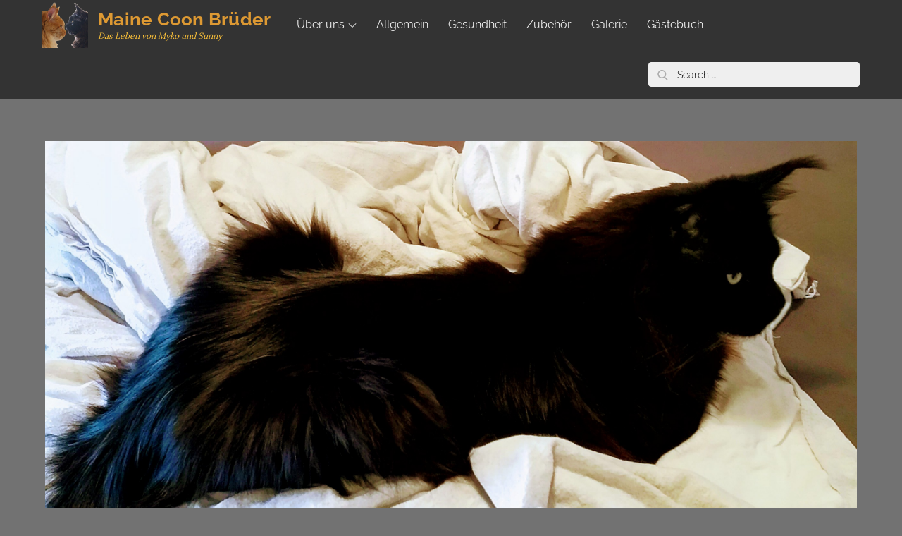

--- FILE ---
content_type: text/css
request_url: https://maine-coon.pet/wp-content/themes/reblog/style.css?ver=6.9
body_size: 18563
content:
/*!
Theme Name: Reblog
Theme URI: https://themepalace.com/downloads/reblog/
Author: Moral Themes
Author URI: https://www.moralthemes.com
Description: Reblog is a clean, minimalistic and responsive masonry blog WordPress theme. Reblog simply gives your grid boxes layout and does not require any complicated setup. It is perfectly suited for a simple magazine, blog or portfolio website.
Version: 1.2.0
Requires at least: 4.7
Requires PHP: 5.6
Tested up to: 6.7
License: GNU General Public License v2 or later
License URI: http://www.gnu.org/licenses/gpl-2.0.html
Text Domain: reblog
Tags: two-columns, four-columns, right-sidebar, custom-background, custom-colors, custom-menu, custom-logo, editor-style, featured-images, footer-widgets, full-width-template, theme-options, threaded-comments, translation-ready, portfolio, blog

This theme, like WordPress, is licensed under the GPL.
Use it to make something cool, have fun, and share what you've learned with others.

Reblog is based on Underscores https://underscores.me/, (C) 2012-2017 Automattic, Inc.
Underscores is distributed under the terms of the GNU GPL v2 or later.

Normalizing styles have been helped along thanks to the fine work of
Nicolas Gallagher and Jonathan Neal https://necolas.github.io/normalize.css/
*/
/*--------------------------------------------------------------
>>> TABLE OF CONTENTS:
----------------------------------------------------------------
# Preloader
# Normalize
# Typography
# Elements
# Forms
# Navigation
  ## Links
  ## Menus
# Accessibility
# Alignments
# Clearings
# Widgets
# Content
  ## Posts and pages
  ## Comments
# Infinite scroll
# Layouts and Titles
# Media
  ## Captions
  ## Galleries
# Social Icons
# Breadcrumb List
# Post Archives
# Footer
# Responsive

--------------------------------------------------------------*/

/*--------------------------------------------------------------
# Preloader
--------------------------------------------------------------*/
#loader {
  overflow-x: hidden;
  overflow-y: hidden;
  vertical-align: middle;
  background-color: #fff;
  position:fixed;
  display: table;
  width: 100%;
  top:0;
  height: 100%;
  min-height: 100%;
  z-index:9999;
}

.loader-container {
  position: relative;
  display: table-cell;
  vertical-align: middle;
  z-index: 12;
  text-align:center;
  text-transform: uppercase;
}

#preloader {
  position:relative;
  margin:auto;
  width:100px;
}

#preloader span {
  display:block;
  bottom:0px;
  width: 9px;
  height: 5px;
  background:#fff;
  position:absolute;
  animation: preloader 1.5s  infinite ease-in-out;
}
 
#preloader span:nth-child(2) {
  left:11px;
  animation-delay: .2s;
}
#preloader span:nth-child(3) {
  left:22px;
  animation-delay: .4s;
}
#preloader span:nth-child(4) {
  left:33px;
  animation-delay: .6s;
}
#preloader span:nth-child(5) {
  left:44px;
  animation-delay: .8s;
}

@keyframes preloader {
    0% {height:5px;transform:translateY(0px);background: #117eff;}
    25% {height:30px;transform:translateY(15px);background: #117eff;}
    50% {height:5px;transform:translateY(0px);background: #117eff;}
    100% {height:5px;transform:translateY(0px);background: #117eff;}
}

.backtotop {
    background-color: #117eff;
    z-index: 300;
    width: 40px;
    height: 40px;
    line-height: 36px;
    font-size: 18px;
    text-align: center;
    position: fixed;
    bottom: -100px;
    right: 25px;
    cursor: pointer;
    -webkit-transition: all .7s ease-in-out;
    -moz-transition: all .7s ease-in-out;
    -o-transition: all .7s ease-in-out;
    -ms-transition: all .7s ease-in-out;
    transition: all .7s ease-in-out;
    color: #fff;
}
.backtotop:hover {
  background-color: #333;
}
.backtotop svg {
    display: inline-block;
    vertical-align: middle;
    fill: #fff;
}

@-webkit-keyframes colorchange {
  0%   {border-color: #e30048;}
  25%  {border-color: #117eff;}
  50%  {border-color: #9acf0b;}
  75%  {border-color: #a93d7b;}
  100% {border-color: #f1ad02;}
}

@keyframes colorchange {
  0%   {border-color: #e30048;}
  25%  {border-color: #117eff;}
  50%  {border-color: #9acf0b;}
  75%  {border-color: #a93d7b;}
  100% {border-color: #f1ad02;}
}
/*--------------------------------------------------------------
# Normalize
--------------------------------------------------------------*/
html {
  font-family: sans-serif;
  -webkit-text-size-adjust: 100%;
  -ms-text-size-adjust:     100%;
}

body {
  margin: 0;
  font-family: 'Lora', serif;
  font-weight: 400;
}

#page {
    max-width: 1920px;
    margin: 0 auto;
    position: relative;
    box-shadow: 0 0 15px #aaa;
}

.boxed-layout,
.frame-layout {
    background-image: url('assets/img/pattern.png');
}

.frame-layout #content,
.boxed-layout #content {
    background-color: #efefef;
}

#content {
    position: relative;
}

.modern-design #content,
.sleek-design #content {
    background-color: #fff;
}

#inner-content-wrapper {
    padding: 0 20px;
}

article,
aside,
details,
figcaption,
figure,
footer,
header,
main,
menu,
nav,
section,
summary {
  display: block;
}

audio,
canvas,
progress,
video {
  display: inline-block;
  vertical-align: baseline;
}

audio:not([controls]) {
  display: none;
  height: 0;
}

[hidden],
template {
  display: none;
}

a {
  background-color: transparent;
}

abbr[title] {
  border-bottom: 1px dotted;
}

b,
strong {
  font-weight: bold;
}

dfn {
  font-style: italic;
}

h1 {
  font-size: 52px;
}

h2 {
  font-size: 42px;
}

h3 {
  font-size: 26px;
}

h4 {
  font-size: 20px;
}

h5 {
  font-size: 18px;
}

h6 {
  font-size: 14px;
}

h1,
h2,
h3,
h4,
h5,
h6 {
  clear: both;
  color: #333;
  margin: 16px 0;
  line-height: 1.3;
  font-weight: 400;
    font-family: 'Raleway', sans-serif;
}

mark {
  background: #ff0;
  color: #333;
}

small {
  font-size: 80%;
}

sub,
sup {
  font-size: 75%;
  line-height: 0;
  position: relative;
  vertical-align: baseline;
}

sup {
  top: -0.5em;
}

sub {
  bottom: -0.25em;
}

img {
  border: 0;
}

figure {
  margin: 1em 40px;
}

hr {
  box-sizing: content-box;
  height: 0;
}

pre {
  overflow: auto;
}

code,
kbd,
pre,
samp {
  font-family: monospace, monospace;
  font-size: 1em;
}

button,
input,
optgroup,
select,
textarea {
  color: inherit;
  font: inherit;
  margin: 0;
}

button {
  overflow: visible;
}

button,
select {
  text-transform: none;
}

button,
html input[type="button"],
input[type="reset"],
input[type="submit"] {
  -webkit-appearance: button;
  cursor: pointer;
}

button[disabled],
html input[disabled] {
  cursor: default;
}

button::-moz-focus-inner,
input::-moz-focus-inner {
  border: 0;
  padding: 0;
}

input {
  line-height: normal;
}

input[type="checkbox"],
input[type="radio"] {
  box-sizing: border-box;
  padding: 0;
}

input[type="number"]::-webkit-inner-spin-button,
input[type="number"]::-webkit-outer-spin-button {
  height: auto;
}

input[type="search"]::-webkit-search-cancel-button,
input[type="search"]::-webkit-search-decoration {
  -webkit-appearance: none;
}

fieldset {
  border: 1px solid #c0c0c0;
  margin: 0 2px;
  padding: 0.35em 0.625em 0.75em;
}

legend {
  border: 0;
  padding: 0;
}

textarea {
  overflow: auto;
}

optgroup {
  font-weight: bold;
}

table {
  border-collapse: collapse;
  border-spacing: 0;
}
tbody {
    text-align: left;
}
tr {
    border: 1px solid #ccc;
}
td,
th {
  padding: 10px 25px;
    font-weight: 400;
}

th {
  color: #333;
}

td#next {
    text-align: right;
}
table#wp-calendar {
    display: table;
    width: 100%;
}
table#wp-calendar td, 
table#wp-calendar th {
    padding: 5px;
}
/*--------------------------------------------------------------
# Typography
--------------------------------------------------------------*/
body,
button,
input,
select,
textarea {
  color: #7b7b7b;
  font-size: 16px;
  font-size: 1rem;
  line-height: 26px;
    word-wrap: break-word;
}
p {
  margin: 0 0 1em;
  color: #7b7b7b;
}
dfn,
cite,
em,
i {
  font-style: italic;
}

blockquote {
  margin: 0 1.5em;
}

address {
  margin: 0 0 1.5em;
}

pre {
  background: #fff;
  font-family: "Courier 10 Pitch", Courier, monospace;
  font-size: 15px;
  font-size: 0.9375rem;
  line-height: 1.6;
  margin-bottom: 1.6em;
  max-width: 100%;
  overflow: auto;
  padding: 1.6em;
}

code,
kbd,
tt,
var {
  font-family: Monaco, Consolas, "Andale Mono", "DejaVu Sans Mono", monospace;
  font-size: 15px;
  font-size: 0.9375rem;
}

abbr,
acronym {
  border-bottom: 1px dotted #666;
  cursor: help;
}

mark,
ins {
  background: #fff9c0;
  text-decoration: none;
}

big {
  font-size: 125%;
}

/*--------------------------------------------------------------
# Elements
--------------------------------------------------------------*/
html {
  box-sizing: border-box;
}

*,
*:before,
*:after { /* Inherit box-sizing to make it easier to change the property for components that leverage other behavior; see http://css-tricks.com/inheriting-box-sizing-probably-slightly-better-best-practice/ */
  box-sizing: inherit;
}

body {
  background: #fff; /* Fallback for when there is no custom background color defined. */
}
blockquote {
    padding: 0 15px;
    font-size: 22px;
    line-height: 32px;
    font-family: 'Raleway', sans-serif;
}
blockquote p {
  color: #333;
  font-weight: 600;
    text-align: center;
}
blockquote.alignright {
    padding-right: 0;
    margin-bottom: 14px;
}

hr {
  background-color: #ccc;
  border: 0;
  height: 1px;
  margin-bottom: 1.5em;
}

ul,
ol {
  margin: 0;
    padding-left: 1.5em;
}

ul {
  list-style: disc;
}

ol {
  list-style: decimal;
}

li > ul,
li > ol {
  margin-bottom: 0;
  margin-left: 0.5em;
}

dt {
  font-weight: bold;
    margin-bottom: 1em;
}

dd {
  margin: 0 1.5em 1.5em;
}

img {
  height: auto; /* Make sure images are scaled correctly. */
  max-width: 100%; /* Adhere to container width. */
  vertical-align: middle;
}

figure {
  margin: 0; /* Extra wide images within figure tags don't overflow the content area. */
}

table {
  margin: 0 0 1.5em;
  width: 100%;
    display: inline-block;
    overflow: auto;
}

/*--------------------------------------------------------------
# Forms
--------------------------------------------------------------*/
button,
input[type="button"],
input[type="reset"],
input[type="submit"] {
  border: 1px solid;
  border-color: #ccc #ccc #bbb;
  border-radius: 3px;
  background: #e6e6e6;
  color: rgba(0, 0, 0, .8);
  font-size: 12px;
  font-size: 0.75rem;
  line-height: 1;
  padding: .6em 1em .4em;
}

button:hover,
input[type="button"]:hover,
input[type="reset"]:hover,
input[type="submit"]:hover {
  border-color: #ccc #bbb #aaa;
  text-decoration: none;
}

button:focus,
input[type="button"]:focus,
input[type="reset"]:focus,
input[type="submit"]:focus,
button:active,
input[type="button"]:active,
input[type="reset"]:active,
input[type="submit"]:active {
  border-color: #aaa #bbb #bbb;
  text-decoration: none;
}

input[type="text"],
input[type="email"],
input[type="url"],
input[type="password"],
input[type="search"],
input[type="number"],
input[type="tel"],
input[type="range"],
input[type="date"],
input[type="month"],
input[type="week"],
input[type="time"],
input[type="datetime"],
input[type="datetime-local"],
input[type="color"],
textarea {
  color: #666;
  border: 1px solid #e0e0e0;
  border-radius: 0;
  padding: 3px;
    font-family: 'Raleway', sans-serif;
}

select {
  border: 1px solid #e0e0e0;
}

input[type="text"]:focus,
input[type="email"]:focus,
input[type="url"]:focus,
input[type="password"]:focus,
input[type="search"]:focus,
input[type="number"]:focus,
input[type="tel"]:focus,
input[type="range"]:focus,
input[type="date"]:focus,
input[type="month"]:focus,
input[type="week"]:focus,
input[type="time"]:focus,
input[type="datetime"]:focus,
input[type="datetime-local"]:focus,
input[type="color"]:focus,
textarea:focus {
  color: #111;
}

textarea {
  width: 100%;
}

textarea,
#respond input,
.wpcf7 input {
    width: 100%;
    border: 1px solid #e9e9e9;
    border-radius: 0;
    padding: 0 15px;
}
#respond input {
  border: none;
}
#respond textarea {
    height: 200px;
    padding: 15px;
    border: none;
    background-color: #efefef;
    border-radius: 0;
}
#respond input[type="text"],
#respond input[type="email"],
#respond input[type="url"] {
    background-color: #efefef;
    border-radius: 0;
    min-height: 50px;
}
#respond input[type="submit"] {
    padding: 3px 50px;
    font-size: 16px;
    line-height: 35px;
    display: inline-block;
    border-radius: 25px;
    min-width: 153px;
    width: auto;
    margin-left: auto;
    margin-right: auto;
    background-color: #117eff;
    color: #fff;
    border: none;
    position: relative;
    text-align: center;
    font-family: 'Raleway', sans-serif;
    font-weight: 600;
}
#respond input[type="submit"]:hover,
#respond input[type="submit"]:focus {
  background-color: #333;
    color: #fff;
}
#respond .comment-form-cookies-consent input[type="checkbox"], 
.comment-form-cookies-consent input[type="checkbox"] {
  width: auto;
  float: left;
  height: auto;
  min-height: auto;
  margin-right: 20px;
}
#respond .comment-form-cookies-consent label, 
.comment-form-cookies-consent label {
  display: table;
  margin: 0;
  line-height: 1;
}
.comment-form-cookies-consent {
    clear: both;
    margin-top: 15px;
    display: inline-block;
    width: 100%;
}
p.form-submit {
    clear: both;
    display: inline-block;
    position: relative;
}
.comment-notes {
    font-size: 12px;
    font-style: italic;
    font-weight: 600;
    margin-top: 0;
    margin-bottom: 20px;
}
#respond label {
    color: #273238;
    margin-bottom: 11px;
    display: inline-block;
}
#commentform p {    
    margin-bottom: 21px;
}
#commentform p.comment-form-comment {
    margin-bottom: 0;
}
#commentform p.form-submit {
  margin: 21px 0 0;
  text-align: left;
    width: 100%;
}
#commentform p.comment-subscription-form {
    margin-top: 21px;
    margin-bottom: 0;
}
.wpcf7 input {
    height: 40px;
    padding: 0 15px;
    background-color: #efefef;
    border: none;
}
.wpcf7 textarea {
    padding: 15px;
    background-color: #efefef;
    border: none;
}
.wpcf7 input[type="submit"] {
    padding: 3px 50px;
    font-size: 16px;
    line-height: 35px;
    display: inline-block;
    border-radius: 25px;
    min-width: 153px;
    width: auto;
    margin-left: auto;
    margin-right: auto;
    background-color: #117eff;
    color: #fff;
    border: none;
    position: relative;
    text-align: center;
    font-family: 'Raleway', sans-serif;
    font-weight: 600;
}
.wpcf7 input[type="submit"]:hover,
.wpcf7 input[type="submit"]:focus {
    background-color: #333;
    color: #fff;
}
/*--------------------------------------------------------------
# Navigation
--------------------------------------------------------------*/
/*--------------------------------------------------------------
## Links
--------------------------------------------------------------*/
a {
  color: #117eff;
  text-decoration: underline;
}

a:hover,
a:focus,
a:active {
  color: #333;
}

a:focus {
    outline: thin dotted;
}


/*--------------------------------------------------------------
## Menus
--------------------------------------------------------------*/
#masthead {
    position: relative;
    width: 100%;
    z-index: 3000;
    background-color: #333;
    -webkit-transition: all 0.3s ease-in-out;
    -moz-transition: all 0.3s ease-in-out;
    -ms-transition: all 0.3s ease-in-out;
    -o-transition: all 0.3s ease-in-out;
    transition: all 0.3s ease-in-out;
}
#navigation-menu {
    background-color: #fff;
    position: relative;
    z-index: 3;
    min-height: 70px;
}
#masthead .wrapper,
#navigation-menu .wrapper {
    width: 100%;
    padding-left: 0;
    padding-right: 0;
    max-width: 100%;
}
#masthead .social-icons {
    margin: 10px 0 0;
}
#site-menu {
    display: flex;
    align-items: center;
    flex-direction: row;
    justify-content: space-between;
}
#site-menu .search-menu,
#search-menu {
    width: 60px;
    text-align: center;
}
#site-menu .search-menu a,
#search-menu a {
  width: 60px;
  height: 70px;
  line-height: 70px;
  display: block;
}
#social-navigation .social-icons {
    display: none;
}
.site-branding {
    text-align: center;
}
.site-logo, 
#site-identity {
    display: inline-block;
    vertical-align: middle;
}
.site-logo {
    margin-right: 10px;
}
.site-title {
    margin: 0;
    line-height: 1.2;
    font-family: 'Raleway', sans-serif;
    font-size: 26px;
    font-weight: bold;
    letter-spacing: 0.01em;
    -webkit-transition: all 0.3s ease-in-out;
    -moz-transition: all 0.3s ease-in-out;
    -ms-transition: all 0.3s ease-in-out;
    -o-transition: all 0.3s ease-in-out;
    transition: all 0.3s ease-in-out;
}
.site-title a {
    color: #fff;
    text-decoration: none;
}
.site-title a:hover,
.site-title a:focus {
  opacity: 0.8;
}
.site-description {
    color: #fff;
    line-height: 1.34;
    font-size: 12px;
    margin-bottom: 0;
    font-style: italic;
}
.main-navigation,
.secondary-navigation {
  display: block;
    position: relative;
}
.secondary-menu-toggle svg {
    fill: #000;
}
#filter-posts ul {
    list-style: none;
    margin: 0;
    padding: 0;
}
#filter-posts ul li {
  display: inline-block;
  margin-right: 10px;
  font-size: 14px;
  font-weight: 600;
    font-family: 'Raleway', sans-serif;
}
#filter-posts ul li a {
  color: #3a3a3a;
}
#filter-posts ul li.active a {
  color: #117eff;
}
#filter-posts ul li a:hover,
#filter-posts ul li a:focus {
  color: #117eff;
} 
#filter-posts ul li:last-child {
  margin-right: 0;
}
#posts-view {
    position: absolute;
    top: 0;
    right: 0;
    padding: 0 20px;
    border-radius: 0;
    width: 60px;
    height: 70px;
    display: block;
    background-color: transparent;
    border: none;
}
#posts-view svg.icon-list {
    display: none;
    width: 18px;
    height: 18px;
}
#posts-view.active .icon-grid {
    display: none;
}
#posts-view.active .icon-list {
    display: block;
}
#posts-view svg {
    display: inline-block;
    margin-right: 5px;
    fill: #999999;
}
#posts-view svg:last-child {
  margin-right: 0;
}
#filter-posts {
    text-align: center;
    padding: 22px 100px;
}
.modern-design #filter-posts,
.sleek-design #filter-posts {
    background-color: #efefef;
}
.main-navigation ul#primary-menu li.current-menu-item > a,
.secondary-navigation ul#secondary-menu li.current-menu-item > a {
  font-weight: 500;
}
.main-navigation ul#primary-menu li.current-menu-item > a,
.main-navigation ul#primary-menu li:hover > a,
.secondary-navigation ul#secondary-menu li.current-menu-item > a,
.secondary-navigation ul#secondary-menu li:hover > a {
    color: #117eff;
}
.main-navigation ul#primary-menu li:hover > svg,
.main-navigation li.menu-item-has-children:hover > a > svg,
.main-navigation li.menu-item-has-children > a:hover > svg,
.main-navigation ul#primary-menu > li.current-menu-item > a > svg,
.secondary-navigation ul#secondary-menu li:hover > svg,
.secondary-navigation ul#secondary-menu > li.current-menu-item > a > svg {
    fill: #117eff;
}
.main-navigation ul ul,
.secondary-navigation ul ul {
    background-color: #fff;
    text-align: left;
    padding: 0;
}
.main-navigation ul.sub-menu li a,
.secondary-navigation ul.sub-menu li a {
    padding: 8px 15px;
    color: #333;
    border-bottom: 1px solid #eee;
}
.main-navigation ul.sub-menu a:after,
.secondary-navigation ul.sub-menu a:after {
  float: right;
}
.main-navigation ul,
.secondary-navigation ul {
  list-style: none;
  margin: 0;
  padding-left: 0;
}
.main-navigation .social-menu-item ul,
.secondary-navigation .social-menu-item ul {
    display: block;
    border: none;
}
.main-navigation .social-menu-item ul li a,
.secondary-navigation .social-menu-item ul li a {
  width: 40px;
    border: 1px solid #d6d6d6;
}
.main-navigation .social-menu-item ul li,
.secondary-navigation .social-menu-item ul li {
  margin-right: 10px;
}
#masthead .main-navigation .social-menu-item .social-icons {
    margin: 0;
    padding: 20px 15px 20px 25px;
}
.main-navigation + .social-icons {
  display: none;
}
.main-navigation li,
.secondary-navigation li {
  position: relative;
}

.main-navigation ul.nav-menu > li > a,
.secondary-navigation ul.nav-menu > li > a {
    padding: 22px 12px;
    color: #333;
}
.main-navigation form.search-form input {
    background-color: #333;
    border-color: #333;
    color: #333;
    font-weight: 400;
}
.main-navigation ul.nav-menu > li > a.search:hover svg.icon-search,
.main-navigation ul.nav-menu > li > a.search:focus svg.icon-search,
.main-navigation li.search-menu a:hover svg,
.main-navigation li.search-menu a:focus svg,
.main-navigation li.search-menu a.search-active svg {
  fill: #117eff;
}
.main-navigation a:hover,
.main-navigation ul.nav-menu > li > a:hover,
.secondary-navigation a:hover,
.secondary-navigation ul.nav-menu > li > a:hover {
    color: #117eff;
}
.main-navigation ul.nav-menu,
.secondary-navigation ul.nav-menu {
    margin-right: -25px;
}
.main-navigation a,
.secondary-navigation a {
  display: block;
    text-decoration: none;
  color: #333;
  font-family: 'Raleway', sans-serif;
}
.main-navigation ul ul,
.secondary-navigation ul ul {
  float: left;
  position: absolute;
  top: 100%;
  left: -999em;
  z-index: 99999;
}
.main-navigation ul ul ul,
.secondary-navigation ul ul ul {
  left: -999em;
  top: 0;
}
.main-navigation ul ul a,
.secondary-navigation ul ul a {
  width: 225px;
}
.main-navigation .current_page_item > a,
.main-navigation .current-menu-item > a,
.main-navigation .current_page_ancestor > a,
.main-navigation .current-menu-ancestor > a,
.secondary-navigation .current_page_item > a,
.secondary-navigation .current-menu-item > a,
.secondary-navigation .current_page_ancestor > a,
.secondary-navigation .current-menu-ancestor > a {
  color: #333;
}
form.search-form {
    width: 100%;
    max-width: 100%;
    position: relative;
}
.main-navigation form.search-form {
    min-width: 320px;
}
input.search-field {
    height: 45px;
    border-radius: 0;
    padding: 0 50px 0 15px;
    width: 100%;
}
.main-navigation svg.icon-close,
.secondary-navigation svg.icon-close {
    display: none;
}
#search.hidden-small form.search-form {
    position: absolute;
    left: 0;
    right: 0;
}
svg {
    width: 16px;
    height: 16px;
    display: inline-block;
    vertical-align: middle;
}
.search-menu svg.icon-search {
    fill: #949494;
}
svg.icon-search,
svg.icon-close {
    width: 15px;
    height: 15px;
    fill: #fff;
}
.search-submit svg.icon-search {
    fill: #adadad;
    opacity: 1;
}
.main-navigation svg.icon-down,
.secondary-navigation svg.icon-down {
    width: 12px;
    height: 12px;
    margin-left: 5px;
    fill: #eee;
}
.main-navigation .sub-menu svg,
.secondary-navigation .sub-menu svg {
    width: 12px;
    height: 12px;
    fill: #7b7b7b;
    position: absolute;
    right: 15px;
    top: 17px;
    -webkit-transform: rotate(-90deg);
    -moz-transform: rotate(-90deg);
    -ms-transform: rotate(-90deg);
    -o-transform: rotate(-90deg);
    transform: rotate(-90deg);
}
#site-menu #search {
    display: none;
}
#search-menu {
  display: none;
}
#search-menu .icon-close,
#search-menu.active .icon-search,
.search-menu .icon-close,
.search-menu.active .icon-search {
    display: none;
}
#search-menu.active .icon-close,
.search-menu.active .icon-close {
  display: inline-block;
}
#search-menu button .icon-search,
.search-menu button .icon-search,
#search-menu.active button .icon-search,
.search-menu.active button .icon-search {
  display: inline-block;
}
#search-menu input[type="search"] {
    color: #000;
    padding-left: 40px;
    border-radius: 4px;
    min-height: 35px;
    height: auto;
    background-color: #efefef;
    border-color: #efefef;
    padding: 1px 15px 0px 40px;
    font-size: 14px;
}
#search-menu form.search-form button.search-submit {
  min-height: 35px;
  height: auto;
}
.menu-toggle,
.secondary-menu-toggle {
    border-radius: 0;
    width: 60px;
    height: 70px;
    display: block;
    position: relative;
    background-color: transparent;
    border: none;
}
.secondary-menu-toggle {
  position: absolute;
    left: 0;
    top: 0;
    z-index: 3;
}
.secondary-menu-toggle svg {
    width: 20px;
    height: 20px;
    margin-left: auto;
    margin-right: auto;
}
.secondary-menu-toggle svg.icon-close {
    display: none;
    fill: #000;
    width: 16px;
    height: 16px;
}
.secondary-menu-toggle.active svg.icon-menu-bar {
  display: none;
}
.secondary-menu-toggle.active svg.icon-close {
  display: block;
}
#site-menu .menu-toggle.active svg {
    -webkit-transform: rotate(-180deg);
    -moz-transform: rotate(-180deg);
    -ms-transform: rotate(-180deg);
    -o-transform: rotate(-180deg);
    transform: rotate(-180deg);
}
.menu-label {
    float: right;
    color: #333;
    padding: 7px 0 0 10px;
    display: none;
}
svg.icon-menu {
    fill: #fff;
    opacity: 0.7;
    vertical-align: baseline;
}
button.dropdown-toggle {
    padding: 0;
    position: absolute;
    top: 0;
    right: 0;
    background-color: transparent;
    border: none;
    width: 45px;
    height: 57px;
    line-height: 62px;
}
.main-navigation .dropdown-toggle.active > svg,
.secondary-navigation .dropdown-toggle.active > svg {
    -webkit-transform: rotate(180deg);
    -moz-transform: rotate(180deg);
    -ms-transform: rotate(180deg);
    -o-transform: rotate(180deg);
    transform: rotate(180deg);
    -webkit-transform-origin: 50% 50%;
    -moz-transform-origin: 50% 50%;
    -ms-transform-origin: 50% 50%;
    -o-transform-origin: 50% 50%;
    transform-origin: 50% 50%;
}
#search-menu input[type="search"]::-webkit-input-placeholder {
    color: #000;
    opacity: 1;
}
#search-menu input[type="search"]::-moz-placeholder {
    color: #000;
    opacity: 1;
}
#search-menu input[type="search"]:-moz-placeholder {
    color: #000;
    opacity: 1;
}
#search-menu input[type="search"]::-ms-input-placeholder {
    color: #000;
    opacity: 1;
}
.widget_search form.search-form input[type="search"]::-webkit-input-placeholder {
    color: #000;
    opacity: 1;
}
.widget_search form.search-form input[type="search"]::-moz-placeholder {
    color: #000;
    opacity: 1;
}
.widget_search form.search-form input[type="search"]:-moz-placeholder {
    color: #000;
    opacity: 1;
}
.widget_search form.search-form input[type="search"]::-ms-input-placeholder {
    color: #000;
    opacity: 1;
}
/*------------------------------------------------------------
  Secondary navigation
/*-----------------------------------------------------------*/
.secondary-navigation a {
    border-bottom: 1px solid #eee;
}
.secondary-navigation ul ul a {
    width: 100%;
}
.secondary-navigation ul ul,
.secondary-navigation ul ul ul {
    box-shadow: none;
    float: none;
    position: relative;
    top: 0;
    left: 0;
    margin-bottom: 0;
    display: none;
}
.secondary-navigation ul.sub-menu li {
    padding-right: 0;
}
.secondary-navigation .menu-item-has-children > a:before {
    content: "";
    float: right;
    position: relative;
    right: 25px;
    background-color: #ccc;
    width: 1px;
    height: 25px;
}
.secondary-navigation .menu-item-has-children > a:after {
    padding-top: 3px;
}
.secondary-navigation ul.nav-menu > li > a,
.secondary-navigation ul.sub-menu li a {
    padding: 15px 15px 15px 25px;
}
.secondary-navigation ul.sub-menu li a {
  padding-left: 50px;
}
.secondary-navigation ul.sub-menu ul li a {
  padding-left: 75px;
}
.secondary-navigation ul.sub-menu ul ul li a {
  padding-left: 100px;
}
.secondary-navigation ul.sub-menu ul ul ul li a {
  padding-left: 125px;
}
.secondary-navigation .menu-item-has-children a svg {
  display: none;
}
.secondary-navigation ul.sub-menu li a {
  border-left: none;
}
.secondary-navigation ul.nav-menu {
    margin-right: 0;
    background-color: #fff;
    border-top: 1px solid #eee;
}
.secondary-navigation {
  position: static;
}
.secondary-navigation a {
  color: #333;
}
.secondary-navigation svg.icon-search,
.secondary-navigation svg.icon-down {
  fill: #333;
    margin-top: -5px;
}
.secondary-navigation ul.sub-menu {
  border: none;
}
.secondary-navigation {
    margin-top: 0;
    position: absolute;
    z-index: 3;
    max-width: 100%;
    top: 100%;
    left: auto;
    right: 0;
    width: 100%;
    display: none;
}
.secondary-navigation .search-menu a {
    display: none;
}
.secondary-navigation form.search-form input {
    background-color: #fff;
    border: none;
    min-height: 55px;
}
.secondary-navigation form.search-form button.search-submit {
  height: 59px;
}
.secondary-navigation form.search-form input {
  padding-left: 25px;
}
.secondary-navigation .sub-menu svg {
  -webkit-transform: rotate(0);
  -moz-transform: rotate(0);
  -ms-transform: rotate(0);
  -o-transform: rotate(0);
  transform: rotate(0);
    top: 28px;
}
.menu-overlay {
    -webkit-transition: 0.5s ease-in-out;
    -moz-transition: 0.5s ease-in-out;
    -ms-transition: 0.5s ease-in-out;
    -o-transition: 0.5s ease-in-out;
    transition: 0.5s ease-in-out;
}
.menu-overlay.active {
    background-color: #000;
    position: absolute;
    left: 0;
    top: 0;
    width: 100%;
    height: 100%;
    opacity: 0.8;
    z-index: 3;
}
.site-main .comment-navigation,
.site-main .posts-navigation,
.site-main .post-navigation {
  margin: 0;
  overflow: hidden;
}

.comment-navigation .nav-previous,
.posts-navigation .nav-previous,
.post-navigation .nav-previous {
  float: left;
  width: 50%;
  position: relative;
}

.comment-navigation .nav-next,
.posts-navigation .nav-next,
.post-navigation .nav-next {
  float: right;
  text-align: right;
  width: 50%;
  position: relative;
}
.navigation.post-navigation, 
.navigation.posts-navigation {
    margin-top: 20px;
    background-color: #fff;
    padding: 23px 20px;
}
.post-navigation a, 
.posts-navigation a {
    font-weight: 600;
    color: #333;
    font-family: 'Raleway', sans-serif;
}
.post-navigation a:hover, 
.posts-navigation a:hover,
.post-navigation a:focus, 
.posts-navigation a:focus {
  color: #117eff;
}
.post-navigation, 
.posts-navigation {
    padding: 0;
    position: relative;
}
.pagination .page-numbers,
.pagination .page-numbers.dots:hover,
.pagination .page-numbers.dots:focus {
    text-align: center;
    line-height: 35px;
    width: 35px;
    height: 35px;
    display: inline-block;
    margin-right: 5px;
    color: #fff;
    background-color: #333;
    text-decoration: none;
}
.pagination .page-numbers {
    margin-bottom: 7px;
}
.pagination .page-numbers.current,
.pagination .page-numbers:hover,
.pagination .page-numbers:focus {
    color: #fff;
    background-color: #117eff;
}
.pagination .page-numbers.prev,
.pagination .page-numbers.next {
  margin-right: 25px;
  width: auto;
    height: auto;
    position: relative;
    top: 2px;
    background-color: transparent;
    color: #117eff;
}
.pagination .page-numbers.prev:hover, 
.pagination .page-numbers.next:hover,
.pagination .page-numbers.prev:focus, 
.pagination .page-numbers.next:focus {
  color: #333;
  background-color: transparent;
}
.pagination .page-numbers.prev:hover svg, 
.pagination .page-numbers.next:hover svg {
  fill: #117eff;
}
.pagination .prev.page-numbers svg,
.pagination .next.page-numbers svg {
    display: inline-block;
    vertical-align: middle;
    fill: #999;
    -webkit-transform: rotate(-180deg);
    -moz-transform: rotate(-180deg);
    -ms-transform: rotate(-180deg);
    -o-transform: rotate(-180deg);
    transform: rotate(-180deg);
    width: 20px;
    height: 20px;
    margin-right: 9px;
}
.pagination .next.page-numbers svg {
    margin-left: 7px;
    margin-right: 0;
    -webkit-transform: rotate(0deg);
    -moz-transform: rotate(0deg);
    -ms-transform: rotate(0deg);
    -o-transform: rotate(0deg);
    transform: rotate(0deg);
    width: 20px;
    height: 20px;
    fill: #999;
    display: inline-block;
    vertical-align: middle;
}
.pagination .page-numbers.next,
.pagination .page-numbers.prev {
    margin-left: 18px;
    margin-right: 0;
    background-color: transparent;
    font-weight: 600;
    color: #333;
    font-family: 'Raleway', sans-serif;
}
.pagination .page-numbers.prev {
    margin-right: 18px;
    margin-left: 0;
}
.pagination .page-numbers.next:hover,
.pagination .page-numbers.next:focus,
.pagination .page-numbers.prev:hover,
.pagination .page-numbers.prev:focus {
    color: #117eff;
}
.prev.page-numbers svg,
.next.page-numbers svg {
    fill: #cecece;
}
.nav-previous span {
    padding-left: 38px;
    float: left;
    text-align: left;
}
.nav-next span {
    padding-right: 38px;
    float: right;
    text-align: right;
}
.navigation .nav-previous svg {
    -webkit-transform: rotate(-180deg);
    -moz-transform: rotate(-180deg);
    -ms-transform: rotate(-180deg);
    -o-transform: rotate(-180deg);
    transform: rotate(-180deg);
    position: absolute;
    top: 3px;
    left: 0;
}
.navigation .nav-next svg {
    position: absolute;
    top: 3px;
    right: 0;
}
.post-navigation span,
.posts-navigation span {
    display: table;
}
/*--------------------------------------------------------------
# Accessibility
--------------------------------------------------------------*/
/* Text meant only for screen readers. */
.screen-reader-text {
  clip: rect(1px, 1px, 1px, 1px);
  position: absolute !important;
  height: 1px;
  width: 1px;
  overflow: hidden;
  word-wrap: normal !important; /* Many screen reader and browser combinations announce broken words as they would appear visually. */
}

.screen-reader-text:focus {
  background-color: #f1f1f1;
  border-radius: 3px;
  box-shadow: 0 0 2px 2px rgba(0, 0, 0, 0.6);
  clip: auto !important;
  color: #21759b;
  display: block;
  font-size: 14px;
  font-size: 0.875rem;
  font-weight: bold;
  height: auto;
  left: 5px;
  line-height: normal;
  padding: 15px 23px 14px;
  text-decoration: none;
  top: 5px;
  width: auto;
  z-index: 100000; /* Above WP toolbar. */
}

/* Do not show the outline on the skip link target. */
#content[tabindex="-1"]:focus {
  outline: 0;
}

/*--------------------------------------------------------------
# Alignments
--------------------------------------------------------------*/
.alignleft {
  display: inline;
  float: left;
  margin-right: 1.5em;
}

.alignright {
  display: inline;
  float: right;
  margin-left: 1.5em;
}

.aligncenter {
  clear: both;
  display: block;
  margin-left: auto;
  margin-right: auto;
}

/*--------------------------------------------------------------
# Clearings
--------------------------------------------------------------*/
.clear:before,
.clear:after,
.entry-content:before,
.entry-content:after,
.comment-content:before,
.comment-content:after,
.site-header:before,
.site-header:after,
.site-content:before,
.site-content:after,
.site-footer:before,
.site-footer:after,
.footer-widgets-area:before,
.footer-widgets-area:after,
.wrapper:before,
.wrapper:after,
.widget:before,
.widget:after,
.post-archive:before,
.post-archive:after {
  content: "";
  display: table;
  table-layout: fixed;
}

.clear:after,
.entry-content:after,
.comment-content:after,
.site-header:after,
.site-content:after,
.site-footer:after,
.footer-widgets-area:before,
.footer-widgets-area:after,
.wrapper:before,
.wrapper:after,
.widget:before,
.widget:after,
.post-archive:before,
.post-archive:after {
  clear: both;
}

/*--------------------------------------------------------------
# Widgets
--------------------------------------------------------------*/
.widget {
  margin: 0 0 20px;
}
.widget:last-child {
    margin-bottom: 0;
}

/* Make sure select elements fit in widgets. */
.widget select {
  max-width: 100%;
    background-color: #efefef;
    padding: 10px;
    border: none;
    width: 100%;
    max-width: 300px;
}

.widget input {
    height: 40px;
    border-radius: 0;
    padding: 0 15px;
    border: none;
}

form.search-form button.search-submit {
    height: 45px;
    position: absolute;
    left: 0;
    top: 0;
    background-color: transparent;
    border: none;
    width: 40px;
    border-radius: 0;
}
.widget_search form.search-form .search-submit {
    width: auto;
    color: #fff;
    background-color: #333;
    left: auto;
    right: 0;
    font-size: 14px;
    height: 40px;
    line-height: 25px;
    min-width: 91px;
}
.widget_search form.search-form .search-submit:hover,
.widget_search form.search-form .search-submit:focus {
  background-color: #117eff;
  color: #fff;
}
.widget_search form.search-form .search-submit svg {
  fill: #b9b9b9;
  width: 16px;
    height: 16px;
}
.widget_search form.search-form .search-submit:hover svg,
.widget_search form.search-form .search-submit:focus svg {
  fill: #117eff;
}
.widget_search form.search-form input {
  border: none;
}
.widget_search form.search-form input,
.widget_block.widget_search .wp-block-search__input {
    padding: 0 100px 0 15px;
    height: 40px;
    background-color: #efefef;
}
.wp-block-search__button:hover,
.wp-block-search__button:focus {
  background-color: #333;
  color: #fff;
}
form.search-form {
    position: relative;
}

form.search-form input {
    width: 100%;
    padding: 0 15px 0 40px;
    font-weight: 300;
}

#wp-calendar tbody td {
    text-align: center;
}

#wp-calendar caption {
    margin-bottom: 15px;
}

.widget-title {
    font-size: 22px;
    margin: 0 0 20px;
}

.widget li:not(:last-child) {
    margin-bottom: 13px;
}

.widget_instagram ul {
    list-style: none;
    margin: -5px;
    padding: 0;
}
.widget.widget_instagram li {
  margin: 0;
  padding: 5px;
}
.widget_instagram .col-1 li {
  width: 100%;
  float: none;
}
.widget_instagram .col-2 li {
  width: 50%;
  float: left;
}
.widget_instagram .col-3 li {
  width: 33.33%;
  float: left;
}
.widget_instagram .col-4 li {
  width: 25%;
  float: left;
}
.widget_instagram .col-5 li {
  width: 20%;
  float: left;
}
.widget_instagram li img {
  width: 100%;
}
#secondary .widget-title,
#secondary .widgettitle,
#secondary .widget.widget_block h1,
#secondary .widget.widget_block h2,
#secondary .widget.widget_block h3,
#secondary .widget.widget_block h4 {
  margin: 0 0 20px;
    width: 100%;
    font-weight: 600;
    font-size: 16px;
    text-transform: uppercase;
    text-align: center;
}
#secondary .widget:not(:last-child) {
    margin-bottom: 25px;
}
.wp-block-latest-comments a {
  box-shadow: none;
}
#secondary .widget_search form.search-form .search-submit,
#colophon .widget_search form.search-form .search-submit {
    width: 40px;
    min-width: auto;
}
#secondary .widget_search form.search-form .search-submit svg,
#colophon .widget_search form.search-form .search-submit svg {
    fill: #b9b9b9;
    width: 14px;
    height: 14px;
}
#secondary .widget_search form.search-form input,
#colophon .widget_search form.search-form input {
    padding-right: 50px;
}
#secondary .widget_search form.search-form .search-submit:hover svg,
#colophon .widget_search form.search-form .search-submit:hover svg,
#secondary .widget_search form.search-form .search-submit:focus svg,
#colophon .widget_search form.search-form .search-submit:focus svg {
    fill: #fff;
}
#colophon .gallery-item {
    text-align: left;
}
input[type="submit"] {
    background-color: #333;
    color: #fff;
    font-size: 14px;
}
input[type="submit"]:hover,
input[type="submit"]:focus {
  background-color: #117eff;
}
.jetpack_subscription_widget form {
    position: relative;
}
.jetpack_subscription_widget input[type="email"] {
    width: 100%;
    min-height: 50px;
    padding: 15px;
    background-color: #efefef;
    max-width: 304px;
}
.modern-design .jetpack_subscription_widget input[type="email"],
.sleek-design .jetpack_subscription_widget input[type="email"] {
  background-color: #fff;
}
.jetpack_subscription_widget input[type="submit"] {
    padding: 3px 50px;
    font-size: 16px;
    line-height: 35px;
    display: inline-block;
    border-radius: 25px;
    min-width: 140px;
    background-color: #117eff;
    color: #fff;
    border: none;
    position: relative;
    text-align: center;
    font-family: 'Raleway', sans-serif;
    font-weight: 600;
}
.jetpack_subscription_widget input[type="submit"]:hover,
.jetpack_subscription_widget input[type="submit"]:focus {
  background-color: #333;
}
.jetpack_subscription_widget #subscribe-text {
    display: inline-block;
    margin-bottom: 10px;
}
.jetpack_subscription_widget #subscribe-text p {
    margin-top: 0;
    line-height: 25px;
}
.jetpack_subscription_widget #subscribe-submit {
    display: inline-block;
    margin: 0;
    position: relative;
}
.jetpack_subscription_widget .widget-title {
    margin-bottom: 5px;
}
#subscribe-email label {
    margin-bottom: 7px;
    display: inline-block;
    width: 100%;
}
.widget_popular_post ul,
.widget_latest_post ul,
.widget_featured_post ul {
    padding: 0;
    margin: 0;
    list-style: none;
    clear: both;
    display: table;
}
.widget.widget_popular_post ul li,
.widget.widget_latest_post ul li,
.widget.widget_featured_post ul li {
    clear: both;
    margin-bottom: 20px;
    display: inline-block;
    width: 100%;
}
.widget.widget_popular_post ul li:last-child,
.widget.widget_latest_post ul li:last-child,
.widget.widget_featured_post ul li:last-child {
  margin-bottom: 0;
  padding-bottom: 0;
  border-bottom: none;
}
.widget_popular_post h3,
.widget_latest_post h3,
.widget_featured_post h3 {
    font-size: 16px;
    line-height: 1.5;
    display: table-row;
    letter-spacing: 0.01em;
}
.widget_popular_post h3 a,
.widget_latest_post h3 a,
.widget_featured_post h3 a {
  display: block;
}
#secondary .widget_popular_post h3 a,
#secondary .widget_latest_post h3 a,
#secondary .widget_featured_post h3 a {
  font-weight: 600;
}
.widget_popular_post time,
.widget_latest_post time,
.widget_featured_post time {
    display: table-row;
    font-weight: 500;
}
.widget_popular_post h3 a,
.widget_popular_post a:hover time,
.widget_popular_post a:focus time,
.widget_latest_post h3 a,
.widget_latest_post a:hover time,
.widget_latest_post a:focus time,
.widget_featured_post h3 a,
.widget_featured_post a:hover time,
.widget_featured_post a:focus time {
    color: #333;
}
.widget_popular_post h3 a:hover,
.widget_popular_post h3 a:focus,
.widget_popular_post a:hover time,
.widget_popular_post a:focus time,
.widget_latest_post h3 a:hover,
.widget_latest_post h3 a:focus,
.widget_latest_post a:hover time,
.widget_latest_post a:focus time,
.widget_featured_post h3 a:hover,
.widget_featured_post h3 a:focus,
.widget_featured_post a:hover time,
.widget_featured_post a:focus time {
  color: #117eff;
}
.widget_popular_post a time,
.widget_popular_post time,
.widget_latest_post a time,
.widget_latest_post time,
.widget_featured_post a time,
.widget_featured_post time {
    color: #117eff;
    font-family: 'Raleway', sans-serif;
}
.widget_popular_post img,
.widget_latest_post img,
.widget_featured_post img {
    max-width: 95px;
    width: 95px;
    height: 95px;
    float: left;
    margin-right: 14px;
}
.textwidget img {
    margin-bottom: 25px;
    display: block;
}
.widget.widget_text .btn {
  margin-top: 20px;
}
.textwidget a {
    line-height: 1.5;
    display: inline-block;
    font-weight: 500;
}
#secondary .jetpack_subscription_widget input[type="email"] {
    height: 50px;
    min-height: auto;
    background-color: #fff;
    border-color: #fff;
    padding: 15px 18px;
}
#secondary .jetpack_subscription_widget input[type="submit"] {
    position: relative;
    margin: auto;
    min-height: 50px;
    border-radius: 0;
    background-color: #333;
    min-width: 151px;
    margin: 0;
    text-transform: uppercase;
}
#secondary .jetpack_subscription_widget input[type="submit"]:hover,
#secondary .jetpack_subscription_widget input[type="submit"]:focus {
  background-color: #117eff;
}
#secondary p#subscribe-email {
    margin-top: 0;
}
#secondary .widget .social-icons {
    text-align: center;
    margin-top: -10px;
}
#secondary .widget .social-icons li a:hover svg,
#secondary .widget .social-icons li a:focus svg {
  fill: #fff;
}
#secondary .widget {
    background-color: #fff;
    padding: 25px;
}
.widget svg {
  fill: #117eff;
}
#secondary,
#secondary a {
    font-weight: 500;
    font-family: 'Raleway', sans-serif;
}
#secondary a,
#secondary .textwidget a:hover,
#secondary .textwidget a:focus {
    color: #333;
}
#secondary a:hover,
#secondary a:focus,
#secondary .textwidget a {
    color: #117eff;
}
#secondary .widget ul li a:hover {
    text-decoration: underline;
}
#secondary .widget_tag_cloud .tagcloud a,
#colophon .widget_tag_cloud .tagcloud a {
    display: inline-block;
    line-height: 1;
    border: 1px solid #ccc;
    font-size: 14px !important;
    padding: 5px 10px;
    margin-right: 2px;
    margin-bottom: 6px;
}
#secondary .widget_tag_cloud .tagcloud a:hover,
#secondary .widget_tag_cloud .tagcloud a:focus,
#colophon .widget_tag_cloud .tagcloud a:hover,
#colophon .widget_tag_cloud .tagcloud a:focus {
    background-color: #117eff;
    border-color: #117eff;
    color: #fff;
}
em.comment-awaiting-moderation {
    display: none;
}
.tagcloud a {
    text-decoration: none;
}
/*--------------------------------------------------------------
# Content
--------------------------------------------------------------*/
/*--------------------------------------------------------------
## Posts and pages
--------------------------------------------------------------*/
.sticky {
  display: block;
}
.hentry {
  margin: 0;
}

.updated:not(.published) {
  display: none;
}

.single .byline,
.group-blog .byline {
  display: inline;
}

.page-content,
.entry-content,
.entry-summary {
  margin: 0;
}
.page-links {
  clear: both;
  margin: 0 0 1.5em;
}
nav.navigation.pagination {
    clear: both;
    width: 100%;
    margin-left: auto;
    margin-right: auto;
}
.navigation.pagination svg {
    fill: #cecece;
    width: 16px;
    height: 16px;
    position: relative;
    top: -2px;
}
.navigation.posts-navigation svg, 
.navigation.post-navigation svg {
    width: 20px;
    height: 20px;
    fill: #999;
    display: inline-block;
    vertical-align: middle;
}
.navigation.posts-navigation a:hover svg, 
.navigation.post-navigation a:hover svg {
  fill: #117eff;
}
.navigation.posts-navigation svg.icon-left, 
.navigation.post-navigation svg.icon-left {
  margin-right: 20px;
}
.navigation.posts-navigation svg.icon-right, 
.navigation.post-navigation svg.icon-right {
  margin-left: 20px;
}
.post-categories a {
    color: #117eff;
    font-size: 14px;
    text-transform: uppercase;
    font-weight: bold;
}
.single-post .site-main .comment-navigation, 
.single-post .site-main .posts-navigation, 
.single-post .site-main .post-navigation {
  margin-bottom: 0;
}
.post-navigation .previous-article span span,
.posts-navigation .previous-article span span,
.post-navigation .next-article span span,
.posts-navigation .next-article span span {
    display: block;
}
.post-navigation span.previous-article b,
.post-navigations span.previous-article b,
.post-navigation span.next-article b,
.post-navigations span.next-article b {
    font-size: 22px;
    font-weight: 600;
    margin-bottom: 10px;
    display: inline-block;
    width: 100%;
}
.post-navigation span.previous-article,
.post-navigations span.previous-article {
    display: table;
}
.no-sidebar #comments, 
.no-sidebar .navigation {
    max-width: 1000px;
    margin-left: auto;
    margin-right: auto;
}
.single-featured-image {
    text-align: center;
}
.singular-section #primary #main > article {
    background-color: #fff;
    padding: 23px 40px;
}
.singular-section .entry-header {
  text-align: center;
  margin-bottom: 25px;
  display: inline-block;
    width: 100%;
}
.singular-section .single-featured-image + .entry-header {
    margin-top: 30px;
}
.singular-section .entry-title {
    font-size: 32px;
    margin-bottom: 0;
}
.singular-section .entry-title + .cat-links {
    margin-top: 15px;
    display: inline-block;
}
.singular-section .entry-meta {
    text-align: center;
}
.singular-section .entry-content + .entry-meta {
    text-align: left;
}
.singular-section .single-featured-image + .entry-meta {
    margin-top: -30px;
}
.singular-section span.tags-links {
    display: block;
    margin-top: 5px;
}
.singular-section span.byline,
.singular-section span.byline a,
.singular-section span.tags-links,
.singular-section span.tags-links a {
    color: #333;
    text-decoration: none;
}
.singular-section span.byline a:hover,
.singular-section span.byline a:focus,
.singular-section span.tags-links a:hover,
.singular-section span.tags-links a:focus {
    color: #117eff;
}
.singular-section span.tags-links a:not(:last-child):after {
    content: ",";
    margin-left: 1px;
    color: #333;
}
/*--------------------------------------------------------------
## Comments
--------------------------------------------------------------*/
.comment-content a {
  word-wrap: break-word;
}

.bypostauthor {
  display: block;
}

#reply-title,
.comments-title {
    font-size: 42px;
    margin: 0;
}
.comments-title,
#reply-title {
  margin-bottom: 43px;
  font-size: 32px;
  font-weight: 600;
}
ul.post-categories li:after {
    content: ",";
}
ul.post-categories li:last-child:after {
    display: none;
}
ol.comment-list {
    padding: 0;
    margin: 0 0 10px;
    list-style: none;
}
#comments ol {
    list-style: none;
    margin-left: 0;
    padding: 0;
}
#comments ol.comment-list {
  position: relative;
    overflow: hidden;
}
#comments ol.children {
    margin-left: 90px;
}
.says {
    display: none;
}
.comment-meta img {
    width: 60px;
    height: 60px;
    float: left;
    border-radius: 50%;
    margin-right: 20px;
}
#comments time:before {
    display: none;
}
.comment-body {
    position: relative;
}
.reply {
    padding-left: 80px;
    display: inline-block;
    margin-top: 3px;
}
#comments article {
    margin-bottom: 15px;
    clear: both;
}
.comment-meta .fn {
    margin-left: 20px;
    margin-top: 18px;
}
.comment-content {
    margin-bottom: 13px;
    margin-top: -50px;
    margin-left: 80px;
    background-color: #fff;
    padding: 55px 20px 20px;
}
#comments ol.comment-list > li:last-child article:last-child,
#comments ol.comment-list > li:last-child {
  border-bottom: none;
}
#comments ol.comment-list > li:first-child {
    padding-top: 0;
}
#comments ol.comment-list > li {
    margin-bottom: 30px;
}
#comments ol.comment-list > li article:last-child .reply {
  border-bottom: none;
    padding-bottom: 0;
}
.reply a {
    display: inline-block;
    border-radius: 0;
    color: #333;
    position: relative;
    font-size: 16px;
    font-family: 'Raleway', sans-serif;
    font-weight: 600;
    text-transform: uppercase;
    text-decoration: none;
}
.reply a:hover,
.reply a:focus {
    color: #117eff;
}
.comment-meta .fn {
    display: inline-block;
    color: #333;
    font-size: 16px;
    margin-right: 5px;
    font-family: 'Raleway', sans-serif;
    font-weight: 600;
    text-decoration: none;
}
.comment-meta .fn a {
    color: #333;
    text-decoration: none;
}
.comment-meta .fn:after {
    content: "|";
    color: #72757a;
    margin-left: 5px;
}
.comment-meta .url:hover,
.comment-meta .url:focus,
.comment-metadata a,
.comment-metadata a time {
  color: #117eff;
}
.comment-metadata a,
.comment-metadata a time {
  font-family: 'Raleway', sans-serif;
    font-weight: 400;
    color: #72757a;
    text-decoration: none;
}
.comment-metadata a:hover,
.comment-metadata a:focus,
.comment-metadata a:hover time,
.comment-metadata a:focus time {
  color: #333;
}
.comment-metadata {
    display: inline-block;
    margin-left: -5px;
}
.comment-content p {
    color: #72757a;
    margin-bottom: 0;
}
#comments {
    margin-top: 20px;
}
.singular-section article + #comments {
    margin-top: 45px;
}
.comment-wrap {
    background-color: #fff;
    padding: 20px;
    margin-left: 80px;
}
#respond form {
    background-color: #fff;
    padding: 25px 20px 30px 20px;
}
p.logged-in-as a {
  text-decoration: none;
}
/*--------------------------------------------------------------
# Infinite scroll
--------------------------------------------------------------*/
/* Globally hidden elements when Infinite Scroll is supported and in use. */
.infinite-scroll .posts-navigation, /* Older / Newer Posts Navigation (always hidden) */
.infinite-scroll.neverending .site-footer { /* Theme Footer (when set to scrolling) */
  display: none;
}

/* When Infinite Scroll has reached its end we need to re-display elements that were hidden (via .neverending) before. */
.infinity-end.neverending .site-footer {
  display: block;
}

/*--------------------------------------------------------------
# Layouts and titles
--------------------------------------------------------------*/
section {
  position: relative;
}
.relative {
  display: block;
  position: relative;
}
.relative:before,
.relative:after {
  content: "";
  display: table;
  clear: both;
}
.page-section {
  padding: 30px 0;
}
.entry-content {
  margin-top: 0;
}
.wrapper {
    width: 90%;
    max-width: 1180px;
    margin: 0 auto;
    padding-left: 10px;
    padding-right: 10px;
}
.entry-title,
.section-title {
    font-size: 22px;
    margin: 0 0 10px;
    word-wrap: break-word;
}
.entry-title a,
.section-title a,
ul li a {
    text-decoration: none;
}
.section-title {
    margin-bottom: 20px;
    font-weight: 600;
}
.section-subtitle {
    color: #333;
    text-transform: uppercase;
    margin-bottom: 25px;
    padding-bottom: 15px;
    display: inline-block;
    font-size: 16px;
    font-weight: 500;
    position: relative;
}
.section-subtitle:after {
    content: "";
    background-color: #FF8736;
    width: 72px;
    height: 1px;
    display: block;
    position: absolute;
    bottom: 0;
    left: 0;
    right: auto;
    top: auto;
}
.overlay {
    background-color: #000;
    position: absolute;
    top: 0;
    left: 0;
    width: 100%;
    height: 100%;
    opacity: 0.2;
}
.align-left {
    text-align: left;
}
.align-center {
    text-align: center;
}
.align-right {
    text-align: right;
}
.btn {
    padding: 3px 15px;
    font-size: 16px;
    line-height: 35px;
    display: inline-block;
    border-radius: 25px;
    min-width: 140px;
    background-color: #117eff;
    color: #fff;
    border: none;
    position: relative;
    text-align: center;
    font-family: 'Raleway', sans-serif;
    font-weight: 600;
    text-decoration: none;
}
.btn:hover,
.btn:focus {
  background-color: #333;
    color: #fff;
}
#infinite-handle,
#infinite-post-wrap + .posts-navigation,
#infinite-post-wrap + .post-navigation,
nav.navigation.pagination {
    text-align: center;
    margin-bottom: 30px;
}
.infinite-loader {
    position: absolute;
    top: 100%;
    left: 0;
    right: 0;
    text-align: center;
    width: 35px;
    text-indent: 0;
    margin-left: auto;
    margin-right: auto;
    margin-top: 15px;
}
button:focus {
  border: none;
}
#infinite-handle span {
    background-color: transparent;
}
#infinite-handle span button,
#infinite-handle span button:hover,
#infinite-handle span button:focus {
    padding: 3px 15px;
    font-size: 16px;
    line-height: 35px;
    display: inline-block;
    border-radius: 25px;
    min-width: 140px;
    background-color: #117eff;
    color: #fff;
    border: none;
    position: relative;
    text-align: center;
    font-family: 'Raleway', sans-serif;
    font-weight: 600;
}
#infinite-handle span button:hover,
#infinite-handle span button:focus {
    background-color: #333;
    color: #fff;
}

/*--------------------------------------------------------------
# Media
--------------------------------------------------------------*/
.page-content .wp-smiley,
.entry-content .wp-smiley,
.comment-content .wp-smiley {
  border: none;
  margin-bottom: 0;
  margin-top: 0;
  padding: 0;
}

/* Make sure embeds and iframes fit their containers. */
embed,
iframe,
object {
  max-width: 100%;
}

/*--------------------------------------------------------------
## Captions
--------------------------------------------------------------*/
.wp-caption {
  margin-bottom: 1.5em;
  max-width: 100%;
}

.wp-caption img[class*="wp-image-"] {
  display: block;
  margin-left: auto;
  margin-right: auto;
}

.wp-caption .wp-caption-text {
  margin: 0.8075em 0;
}

.wp-caption-text {
  text-align: center;
}

/*--------------------------------------------------------------
## Galleries
--------------------------------------------------------------*/
.gallery {
  margin: -5px;
}

.gallery-item {
  display: inline-block;
  text-align: center;
  vertical-align: top;
  width: 100%;
  padding: 5px;
}

.gallery-columns-2 .gallery-item {
  max-width: 50%;
}

.gallery-columns-3 .gallery-item {
  max-width: 33.33%;
}

.gallery-columns-4 .gallery-item {
  max-width: 25%;
}

.gallery-columns-5 .gallery-item {
  max-width: 20%;
}

.gallery-columns-6 .gallery-item {
  max-width: 16.66%;
}

.gallery-columns-7 .gallery-item {
  max-width: 14.28%;
}

.gallery-columns-8 .gallery-item {
  max-width: 12.5%;
}

.gallery-columns-9 .gallery-item {
  max-width: 11.11%;
}

.gallery-caption {
  display: block;
}
/*--------------------------------------------------------------
## Social Icons
--------------------------------------------------------------*/
.social-icons li {
    display: inline-block;
    height: auto;
    text-align: center;
    position: relative;
    list-style: none;
}
.footer-widgets-area .widget .social-icons li {
  display: inline-block;
    width: auto;
}
.social-icons li:not(:last-child) {
    margin-right: 5px;
}
.social-icons,
.social-icons ul {
    margin: 0;
    padding: 0;
}
.social-icons li a {
    background-color: transparent;
    width: 40px;
    height: 40px;
    line-height: 35px;
    display: block;
}
#masthead .social-icons li a {
  line-height: 40px;
}
.social-icons li a:hover svg,
.social-icons li a:focus svg {
  fill: #fff;
}
.social-icons li a:hover svg,
.social-icons li a:focus svg {
  fill: #fff;
}
.social-icons li a svg {
    fill: #949494;
}
#colophon .social-icons li a svg {
  fill: #fff;
}
/*--------------------------------------------------------------
## Social Icons Hover Color
--------------------------------------------------------------*/
.social-icons li a[href*="facebook.com"]:hover,
.social-icons li a[href*="fb.com"]:hover,
.social-icons li a[href*="facebook.com"]:focus,
.social-icons li a[href*="fb.com"]:focus {
  background-color: #3c5798 !important;
}
.social-icons li a[href*="twitter.com"]:hover,
.social-icons li a[href*="twitter.com"]:focus {
  background-color: #1ea0f1 !important;
}
.social-icons li a[href*="linkedin.com"]:hover,
.social-icons li a[href*="linkedin.com"]:focus {
  background-color: #0077B5 !important;
}
.social-icons li a[href*="plus.google.com"]:hover,
.social-icons li a[href*="plus.google.com"]:focus {
  background-color: #ec7161 !important;
}

.social-icons li a[href*="youtube.com"]:hover,
.social-icons li a[href*="youtube.com"]:focus {
  background-color: #cc181e !important;
}

.social-icons li a[href*="dribbble.com"]:hover,
.social-icons li a[href*="dribbble.com"]:focus {
  background-color: #f4a09c !important;
}

.social-icons li a[href*="pinterest.com"]:hover,
.social-icons li a[href*="pinterest.com"]:focus {
  background-color: #bd081b !important;
}

.social-icons li a[href*="bitbucket.org"]:hover,
.social-icons li a[href*="bitbucket.org"]:focus {
  background-color: #205081 !important;
}

.social-icons li a[href*="github.com"]:hover,
.social-icons li a[href*="github.com"]:focus {
  background-color: #323131 !important;
}

.social-icons li a[href*="codepen.io"]:hover,
.social-icons li a[href*="codepen.io"]:focus {
  background-color: #333 !important;
}

.social-icons li a[href*="flickr.com"]:hover,
.social-icons li a[href*="flickr.com"]:focus {
  background-color: #025FDF !important;
}

.social-icons li a[href$="/feed/"]:hover,
.social-icons li a[href$="/feed/"]:focus {
  background-color: #089DE3 !important;
}

.social-icons li a[href*="foursquare.com"]:hover,
.social-icons li a[href*="foursquare.com"]:focus {
  background-color: #F94877 !important;
}

.social-icons li a[href*="instagram.com"]:hover,
.social-icons li a[href*="instagram.com"]:focus {
  background-color: #B9358A !important;
}

.social-icons li a[href*="tumblr.com"]:hover,
.social-icons li a[href*="tumblr.com"]:focus {
  background-color: #56BC8A !important;
}

.social-icons li a[href*="reddit.com"]:hover,
.social-icons li a[href*="reddit.com"]:focus {
  background-color: #FF4500 !important;
}

.social-icons li a[href*="vimeo.com"]:hover,
.social-icons li a[href*="vimeo.com"]:focus {
  background-color: #00ADEF !important;
}

.social-icons li a[href*="digg.com"]:hover,
.social-icons li a[href*="digg.com"]:focus {
  background-color: #00ADEF !important;
}

.social-icons li a[href*="twitch.tv"]:hover,
.social-icons li a[href*="twitch.tv"]:focus {
  background-color: #0E9DD9 !important;
}

.social-icons li a[href*="stumbleupon.com"]:hover,
.social-icons li a[href*="stumbleupon.com"]:focus {
  background-color: #EB4924 !important;
}

.social-icons li a[href*="delicious.com"]:hover,
.social-icons li a[href*="delicious.com"]:focus {
  background-color: #0076E8 !important;
}

.social-icons li a[href*="mailto:"]:hover,
.social-icons li a[href*="mailto:"]:focus {
  background-color: #4169E1 !important;
}
.social-icons li a[href*="soundcloud.com"]:hover,
.social-icons li a[href*="soundcloud.com"]:focus {
  background-color: #FF5500 !important;
}
.social-icons li a[href*="wordpress.org"]:hover,
.social-icons li a[href*="wordpress.org"]:focus {
  background-color: #0073AA !important;
}
.social-icons li a[href*="wordpress.com"]:hover {
  background-color: #00AADC !important;
}

.social-icons li a[href*="jsfiddle.net"]:hover,
.social-icons li a[href*="jsfiddle.net"]:focus {
  background-color: #396AB1 !important;
}

.social-icons li a[href*="tripadvisor.com"]:hover,
.social-icons li a[href*="tripadvisor.com"]:focus {
  background-color: #FFE090 !important;
}

.social-icons li a[href*="angel.co"]:hover,
.social-icons li a[href*="angel.co"]:focus {
  background-color: #333 !important;
}

.social-icons li a[href*="slack.com"]:hover,
.social-icons li a[href*="slack.com"]:focus {
  background-color: #E60264 !important;
}
/*--------------------------------------------------------------
#  Page Site Header
--------------------------------------------------------------*/
#page-site-header {
    padding: 50px 0;
    text-align: center;
    background-color: #333;
    color: #fff;
}
#page-site-header .page-title {
  font-size: 36px;
  color: #fff;
}
/*--------------------------------------------------------------
#  Breadcrumb List
--------------------------------------------------------------*/
.trail-items {
    margin: 0;
    padding: 0;
    list-style: none;
}
.trail-items li {
    display: inline-block;
    vertical-align: middle;
    color: #fff;
    font-weight: 400;
    font-size: 14px;
}
.trail-items li a {
  color: rgba(255, 255, 255, 0.60);
}
.trail-items li a:hover,
.trail-items li a:focus {
  color: #fff;
}
.trail-items li:not(:last-child):after {
  content: "/";
    color: rgba(255, 255, 255, 0.60);
    padding-left: 4px;
    padding-right: 2px;
}
/*--------------------------------------------------------------
#  Post Archives
--------------------------------------------------------------*/
.post-archive {
  margin: 30px -10px;
}
.post-archive ul.products {
  list-style: none;
  margin: 0;
  padding: 0;
}
.post-archive article,
.post-archive ul.products > li,
.woocommerce ul.products[class*=columns-] li.product, 
.woocommerce-page ul.products[class*=columns-] li.product {
    text-align: center;
    margin-bottom: 20px;
    padding: 0 10px;
    width: 100%;
}
.post-archive ul.products > li,
.woocommerce ul.products[class*=columns-] li.product, 
.woocommerce-page ul.products[class*=columns-] li.product {
  width: 100%;
}
.post-archive article:last-child,
.post-archive ul.products > li:last-child,
.woocommerce ul.products[class*=columns-] li.product:last-child, 
.woocommerce-page ul.products[class*=columns-] li.product:last-child {
  margin-bottom: 0;
}
.modern-design .post-archive article,
.modern-design .post-archive ul.products > li {
    text-align: left;
}
.modern-design article.no-post-thumbnail .entry-container,
.modern-design .post-archive ul.products > li.no-post-thumbnail .entry-container {
    border: 1px solid #efefef;
    border-radius: 10px;
    text-align: center;
}
.post-archive article .post-thumbnail img,
.post-archive ul.products > li .post-thumbnail img {
  width: 100%;
}
.modern-design .post-archive article .post-thumbnail img,
.modern-design .post-archive ul.products > li .post-thumbnail img {
  border-radius: 10px;
}
.post-archive article .entry-container {
    padding: 30px;
    background-color: #fff;
}
.modern-design .post-archive article.has-post-thumbnail .entry-container,
.sleek-design .post-archive article .entry-container,
.modern-design .post-archive ul.products > li.has-post-thumbnail .entry-container,
.sleek-design .post-archive ul.products > li .entry-container {
  padding: 30px 0;
}
.modern-design .post-archive article.no-post-thumbnail .entry-container,
.modern-design .post-archive ul.products > li.no-post-thumbnail .entry-container {
  padding: 42px 15px;
}
.post-archive article:not(.has-post-thumbnail) .entry-container,
.post-archive ul.products > li:not(.has-post-thumbnail) .entry-container {
    padding-top: 42px;
}
.posted-on {
    width: 60px;
    height: 60px;
    background-color: #333;
    display: block;
    color: #fff;
    margin: 0 auto 32px;
    text-transform: uppercase;
    font-weight: 600;
    font-family: 'Raleway', sans-serif;
    -webkit-transform: rotate(-45deg);
    -moz-transform: rotate(-45deg);
    -ms-transform: rotate(-45deg);
    -o-transform: rotate(-45deg);
    transform: rotate(-45deg);
}
.onsale {
    margin-top: -30px;
    display: block;
    position: relative;
    font-family: 'Raleway', sans-serif;
    font-weight: 500;
    visibility: hidden;
}
.onsale:before {
  content: "";
  width: 60px;
    height: 60px;
    background-color: #333;
    display: block;
    color: #fff;
    margin: 0 auto 32px;
    text-transform: uppercase;
    visibility: visible;
    position: absolute;
    left: 0;
    right: 0;
    font-weight: 600;
    font-family: 'Raleway', sans-serif;
    -webkit-transform: rotate(-45deg);
    -moz-transform: rotate(-45deg);
    -ms-transform: rotate(-45deg);
    -o-transform: rotate(-45deg);
    transform: rotate(-45deg);
}
.onsale:after {
    content: "Sale";
    color: #fff;
    position: absolute;
    top: 0;
    left: 0;
    right: 0;
    text-align: center;
    line-height: 60px;
    visibility: visible;
}
.modern-design .posted-on,
.sleek-design .posted-on,
.modern-design ul.products > li .posted-on,
.sleek-design ul.products > li .posted-on {
  width: auto;
    height: auto;
    background-color: transparent;
    display: block;
    color: #117eff;
    margin: 0 auto 10px;
    text-transform: none;
    font-weight: 500;
    font-family: 'Raleway', sans-serif;
    -webkit-transform: rotate(0);
    -moz-transform: rotate(0);
    -ms-transform: rotate(0);
    -o-transform: rotate(0);
    transform: rotate(0);
}
.modern-design .posted-on time,
.sleek-design .posted-on time {
  -webkit-transform: rotate(0);
    -moz-transform: rotate(0);
    -ms-transform: rotate(0);
    -o-transform: rotate(0);
    transform: rotate(0);
}
.modern-design .post-archive article.has-post-thumbnail .posted-on,
.sleek-design .post-archive article.has-post-thumbnail .posted-on {
    margin-top: 0;
}
.post-archive article.has-post-thumbnail .posted-on {
  margin-top: -60px;
}
.posted-on time {
  -webkit-transform: rotate(45deg);
    -moz-transform: rotate(45deg);
    -ms-transform: rotate(45deg);
    -o-transform: rotate(45deg);
    transform: rotate(45deg);
    display: inline-block;
    line-height: 1;
    padding: 10px;
}
.modern-design .posted-on time,
.sleek-design .posted-on time {
  padding: 0;
}
.posted-on time span {
    font-size: 22px;
    display: block;
}
.cat-links a {
  color: #b8b8b8;
  text-transform: uppercase;
  font-size: 14px;
  font-weight: 600;
    font-family: 'Raleway', sans-serif;
    text-decoration: none;
}
.modern-design .cat-links a,
.sleek-design .cat-links a {
    text-transform: none;
    font-size: 16px;
    font-weight: 500;
}
.modern-design .post-archive article.has-post-thumbnail .cat-links:after,
.modern-design .post-archive article.no-post-thumbnail .entry-container .entry-title:after,
.sleek-design .post-archive article .entry-container .entry-title:after {
    content: "";
    background-color: #333;
    width: 35px;
    height: 1px;
    display: block;
    margin-top: 21px;
}
.modern-design .post-archive article.no-post-thumbnail .entry-container .entry-title:after,
.sleek-design .post-archive article .entry-container .entry-title:after {
  margin-left: auto;
  margin-right: auto;
  margin-top: 25px;
}
.modern-design article.no-post-thumbnail .cat-links,
.sleek-design article .cat-links {
    margin-top: 8px;
    display: inline-block;
}
.sleek-design article .cat-links {
    margin-top: 5px;
}
.post-archive article .entry-container .entry-meta {
  margin-bottom: 14px;
}
.post-archive article .entry-container .entry-title,
.woocommerce-loop-product__title {
  font-size: 22px;
  font-weight: 600;
    margin-bottom: 17px;
}
.modern-design .post-archive article.has-post-thumbnail .entry-container .entry-title {
  font-size: 18px;
}
.modern-design .post-archive article .entry-container .entry-title,
.sleek-design .post-archive article .entry-container .entry-title {
    font-family: 'Lora', serif;
    font-weight: 400;
}
.sleek-design .post-archive article.no-post-thumbnail .entry-container .entry-title {
  font-size: 32px;
}
.post-archive article .entry-container .entry-title a,
.woocommerce-loop-product__title a {
  color: #333;
}
.post-archive article .entry-container .entry-title a:hover,
.post-archive article .entry-container .entry-title a:focus,
.cat-links a:hover,
.cat-links a:focus,
.woocommerce-loop-product__title a:hover,
.woocommerce-loop-product__title a:focus {
  color: #117eff;
}
.post-archive article .entry-container .entry-content p {
  margin-bottom: 0;
}
.product_meta .cat-links a:not(:last-child):after {
    content: ",";
    display: inline-block;
}
.products li .button {
    display: block;
    padding: 15px 20px;
    color: #333;
    text-transform: uppercase;
    font-family: 'Raleway', sans-serif;
    font-weight: 600;
    border-top: 1px solid #EFEFEF;
}
.products li .button:hover,
.products li .button:focus,
.woocommerce a.added_to_cart:hover,
.woocommerce a.added_to_cart:focus {
  color: #117eff;
}
.products li .product_meta,
.products li .price,
.products li .star-rating,
.products li .woocommerce-loop-product__title {
  padding-left: 20px;
  padding-right: 20px;
}
.products li .price {
    margin-bottom: 25px;
    display: inline-block;
    width: 100%;
    text-align: center;
}
.products li .woocommerce-loop-product__title {
    margin: 8px 0;
}
.post-archive ul.products > li .entry-container {
  padding: 30px 0 0;
  background-color: #fff;
}
.post-archive ul.products > li.sale .entry-container {
    padding: 70px 0 0;
}
.woocommerce #respond input#submit.loading::after, 
.woocommerce a.button.loading::after, 
.woocommerce button.button.loading::after, 
.woocommerce input.button.loading::after {
    top: 15px;
}
/*--------------------------------------------------------------
# Search and 404 Page
--------------------------------------------------------------*/
.error404 .singular-section .entry-header {
    margin: 0;
}
.error404 .singular-section {
    text-align: center;
    max-width: 640px;
    margin-left: auto;
    margin-right: auto;
}
.error404 .singular-section .entry-header h1 {
    font-size: 100px;
    font-weight: 600;
    margin: 0;
}
.search.search-no-results #infinite-post-wrap article {
    width: 100%;
    max-width: 640px;
    margin-left: auto;
    margin-right: auto;
    float: none;
    left: 0;
    right: 0;
    position: relative !important;
}
.search.search-no-results #infinite-post-wrap article .search-form {
    margin-top: 25px;
}
/*--------------------------------------------------------------
#           Instagram Section
--------------------------------------------------------------*/
.section-header {
    text-align: center;
}
#instagram-section {
  background-color: #fff;
    padding-bottom: 0;
}
.modern-design #instagram-section,
.sleek-design #instagram-section {
  background-color: #efefef;
}
.widget.null-instagram-feed ul {
  margin: 0 -5px;
  padding: 0;
  list-style: none;
}
.widget.null-instagram-feed ul li {
    padding: 0 5px;
}
#secondary .widget.null-instagram-feed ul li,
#colophon .widget.null-instagram-feed ul li {
    padding: 0 3px;
    margin-bottom: 6px;
}
#secondary .widget.null-instagram-feed ul,
#colophon .widget.null-instagram-feed ul {
    margin: 0 -3px;
}
#secondary .widget.null-instagram-feed ul li:nth-last-child(-n+5),
#colophon .widget.null-instagram-feed ul li:nth-last-child(-n+5) {
    margin-bottom: 0;
}
#secondary .widget.null-instagram-feed ul {
    margin: 0 -3px;
}
.widget.null-instagram-feed ul li img {
  width: 100%;
}
.widget.null-instagram-feed ul li {
  width: 20%;
  float: left;
  margin-bottom: 10px;
}
.widget.null-instagram-feed {
  margin-bottom: 0;
}
.widget.null-instagram-feed ul li:nth-last-child(-n+5) {
    margin-bottom: 0;
}
.widget.null-instagram-feed ul li:nth-child(5n+1) {
    clear: left;
}
.widget.null-instagram-feed p {
    margin: 30px 0 0;
    display: inline-block;
    text-align: center;
    width: 100%;
}
/*--------------------------------------------------------------
#           Woocommerce
--------------------------------------------------------------*/
.woocommerce span.onsale {
    min-height: auto;
    min-width: auto;
    padding: 0;
    font-weight: 500;
    position: relative;
    text-align: center;
    line-height: 26px;
    font-size: 16px;
    z-index: 1;
}
.woocommerce ul.products li.product .onsale {
    margin: -30px 0 0;
}
.woocommerce ul.products li.product a img {
    margin: 0;
}
.woocommerce .products .star-rating {
    margin: 0 auto 10px;
}
.woocommerce ul.products li.product .star-rating {
    font-size: 16px;
    margin-bottom: 15px;
    color: #333;
}
.woocommerce #respond input#submit, 
.woocommerce a.button, 
.woocommerce button.button, 
.woocommerce input.button,
.woocommerce .added_to_cart {
    background-color: transparent;
    display: block;
    padding: 15px 20px;
    color: #333;
    border-radius: 0;
    text-transform: uppercase;
    font-family: 'Raleway', sans-serif;
    font-weight: 600;
    border-top: 1px solid #EFEFEF;
}
.woocommerce a.added_to_cart {
    display: block;
    padding: 15px 0;
    margin: 0;
    line-height: 1;
}
.woocommerce #respond input#submit:hover, 
.woocommerce a.button:hover, 
.woocommerce button.button:hover, 
.woocommerce input.button:hover,
.woocommerce #respond input#submit:focus, 
.woocommerce a.button:focus, 
.woocommerce button.button:focus, 
.woocommerce input.button:focus {
  background-color: transparent;
}
.woocommerce ul.products li.product .woocommerce-loop-category__title, 
.woocommerce ul.products li.product .woocommerce-loop-product__title, 
.woocommerce ul.products li.product h3 {
    padding: 0 20px 0;
    margin: 8px 0 13px;
    font-size: 22px;
    font-weight: 600;
}
.button.product_type_simple.add_to_cart_button.ajax_add_to_cart.added {
    display: none;
}
.woocommerce .star-rating::before {
    color: #d5d5d5;
}
.woocommerce ul.products li.product .price {
  color: #b8b8b8;
}
.woocommerce ul.products li.product .price del {
    opacity: 1;
    margin-right: 5px;
}
.woocommerce ul.products li.product .price {
  margin-bottom: 25px;
}
.woocommerce ul.products li.product .price ins {
    font-weight: 500;
}
.woocommerce ul.products li.product.no-post-thumbnail .onsale {
    margin: 0;
}
.woocommerce ul.products li.product.no-post-thumbnail .post-thumbnail {
    background-color: #fff;
    padding-top: 40px;
}
.woocommerce ul.products li.product.no-post-thumbnail:not(.sale) .post-thumbnail {
    background-color: transparent;
    padding-top: 0;
}
ins {
    background-color: transparent;
    font-size: 22px;
    font-family: 'Raleway', sans-serif;
    font-weight: 500;
    color: #117eff;
}
del {
    color: #b8b8b8;
    font-size: 22px;
    font-family: 'Raleway', sans-serif;
    font-weight: 500;
}
.star-rating {
    margin-bottom: 10px;
}
.woocommerce nav.woocommerce-pagination {
    clear: both;
}
.woocommerce .woocommerce-result-count {
    margin: 0;
    float: left;
    padding: 8px 0;
}
.woocommerce .woocommerce-ordering {
    margin: 0;
    float: right;
}
.woocommerce-filtering {
    margin-top: 30px;
}
.woocommerce .woocommerce-ordering select {
    vertical-align: top;
    padding: 10px;
    border: none;
}
.woocommerce nav.woocommerce-pagination ul li,
.woocommerce nav.woocommerce-pagination ul {
  border: none;
}
a.page-numbers {
    background-color: #c9e2ff;
    color: #117eff;
}
.page-numbers.current,
.woocommerce nav.woocommerce-pagination ul li a:focus, 
.woocommerce nav.woocommerce-pagination ul li a:hover, 
.woocommerce nav.woocommerce-pagination ul li span.current {
  background-color: #117eff;
  color: #fff;
}
.woocommerce nav.woocommerce-pagination ul li a, 
.woocommerce nav.woocommerce-pagination ul li span {
  width: 30px;
  height: 30px;
    padding: 0;
    line-height: 30px;
    font-family: 'Raleway', sans-serif;
    font-weight: 600;
}
.woocommerce nav.woocommerce-pagination ul li {
  float: none;
  display: inline-block;
  margin-right: 5px;
}
.woocommerce nav.woocommerce-pagination ul {
  margin: 0;
    list-style: none;
}
nav.woocommerce-pagination {
    margin-bottom: 30px;
}
.woocommerce ul.products li.product .price span.woocommerce-Price-amount.amount {
    font-size: 22px;
    font-family: 'Raleway', sans-serif;
    font-weight: 500;
    color: #117eff;
}
.woocommerce ul.products li.product .price del span.woocommerce-Price-amount.amount {
    color: #b8b8b8;
}
.woocommerce .summary.entry-summary .quantity .qty {
    min-height: 41px;
    margin-right: 10px;
    border: 1px solid #117eff;
    border-radius: 25px;
}
.woocommerce .singular-section .product > span.onsale {
    position: absolute;
    left: 30px;
    top: 30px;
    text-align: center;
    padding-left: 21px;
}
.woocommerce div.product div.images .flex-control-thumbs li {
    padding: 10px 5px;
}
.woocommerce div.product div.images .flex-control-thumbs {
    margin: 0 -5px;
}
img.woocommerce-placeholder.wp-post-image {
    display: none;
}
/*--------------------------------------------------------------
# Woocommerce Single
--------------------------------------------------------------*/
.product_meta > span {
    display: block;
}
.woocommerce .star-rating span,
.woocommerce-product-rating a {
  color: #333;
}
.product_meta > span a,
span.sku_wrapper span {
    color: #b8b8b8;
    text-transform: uppercase;
    font-size: 14px;
    font-weight: 600;
    font-family: 'Raleway', sans-serif;
}
.product_meta > span a:hover,
.product_meta > span a:focus,
.woocommerce-product-rating a:hover,
.woocommerce-product-rating a:focus {
    color: #117eff;
}
.summary.entry-summary .price .woocommerce-Price-amount.amount {
    font-weight: 500;
    font-family: 'Raleway', sans-serif;
    font-size: 32px;
    color: #117eff;
}
.woocommerce div.product .product_title {
    font-weight: 500;
    margin-bottom: 15px;
    font-size: 32px;
}
.woocommerce-product-details__short-description {
    margin: 43px 0;
}
.woocommerce table.shop_attributes {
    border-top: none;
}
.woocommerce table.shop_attributes th,
.woocommerce table.shop_attributes td {
    padding: 10px;
}
.woocommerce #review_form #respond textarea {
    min-height: 150px;
}
.related.products h2 {
    margin-top: 0;
    margin-bottom: 30px;
    font-size: 28px;
    font-weight: 500;
}
.woocommerce-Tabs-panel h2 {
    font-size: 26px;
    font-weight: 500;
}
.woocommerce div.product div.summary {
    margin-bottom: 50px;
}
.related.products ul li .entry-container {
    background-color: #fff;
    text-align: center;
    padding: 35px 0 0;
}
.related.products ul li.sale .entry-container {
    padding: 70px 0 0;
}
.summary.entry-summary .price del .woocommerce-Price-amount.amount {
    color: #b8b8b8;
    font-size: 32px;
    margin-right: 15px;
}
ul.products li .entry-container a:hover h2 {
    color: #117eff;
}
.woocommerce ul.products li.product, 
.woocommerce-page ul.products li.product {
  margin: 0;
}
.woocommerce .related.products ul.products {
    margin: 0 -10px;
}
.woocommerce .related.products ul.products li img {
    width: 100%;
}
/*--------------------------------------------------------------
# My Account
--------------------------------------------------------------*/
.woocommerce-account .singular-section #primary #main > article {
    padding: 0;
}
nav.woocommerce-MyAccount-navigation ul {
    margin: 0;
    padding: 0;
    list-style: none;
    background-color: #333;
}
nav.woocommerce-MyAccount-navigation ul li a {
    color: #fff;
    padding: 8px 15px;
    display: inline-block;
    width: 100%;
    position: relative;
}
nav.woocommerce-MyAccount-navigation ul li.is-active a,
nav.woocommerce-MyAccount-navigation ul li a:hover {
    background-color: #222;
}
nav.woocommerce-MyAccount-navigation ul li.is-active a:after {
    content: "";
    border-top: 7px solid transparent;
    border-bottom: 7px solid transparent;
    border-right: 7px solid #fff;
    position: absolute;
    right: 0;
    top: 16px;
}
.woocommerce-MyAccount-content {
    padding: 25px;
}
.woocommerce-MyAccount-content .woocommerce-Button.button {
    padding: 5px;
}
.woocommerce-MyAccount-content .woocommerce-Button.button:hover {
    color: #117eff;
}
.woocommerce-MyAccount-content button.woocommerce-Button.button,
.woocommerce .cart .button, 
.woocommerce .cart input.button,
.woocommerce #respond input#submit.disabled, 
.woocommerce #respond input#submit:disabled, 
.woocommerce #respond input#submit:disabled[disabled], 
.woocommerce a.button.disabled, 
.woocommerce a.button:disabled, 
.woocommerce a.button:disabled[disabled], 
.woocommerce button.button.disabled, 
.woocommerce button.button:disabled, 
.woocommerce button.button:disabled[disabled], 
.woocommerce input.button.disabled, 
.woocommerce input.button:disabled, 
.woocommerce input.button:disabled[disabled],
#add_payment_method .wc-proceed-to-checkout a.checkout-button, 
.woocommerce-cart .wc-proceed-to-checkout a.checkout-button, 
.woocommerce-checkout .wc-proceed-to-checkout a.checkout-button,
.woocommerce #respond input#submit.alt, 
.woocommerce a.button.alt, 
.woocommerce button.button.alt, 
.woocommerce input.button.alt,
.woocommerce-page .woocommerce-message .button,
.woocommerce #review_form #respond .form-submit input,
.woocommerce form.login .button.woocommerce-Button.button,
form.woocommerce-ResetPassword.lost_reset_password .button.woocommerce-Button.button {
    padding: 3px 30px;
    font-size: 16px;
    line-height: 35px;
    display: inline-block;
    border-radius: 25px;
    min-width: 153px;
    width: auto;
    margin-left: auto;
    margin-right: auto;
    background-color: #117eff;
    color: #fff;
    border: none;
    position: relative;
    text-align: center;
    font-family: 'Raleway', sans-serif;
    font-weight: 600;
}
.woocommerce-page .woocommerce-message .button {
    padding: 6px 30px;
}
.woocommerce #respond input#submit.disabled, 
.woocommerce #respond input#submit:disabled, 
.woocommerce #respond input#submit:disabled[disabled], 
.woocommerce a.button.disabled, 
.woocommerce a.button:disabled, 
.woocommerce a.button:disabled[disabled], 
.woocommerce button.button.disabled, 
.woocommerce button.button:disabled, 
.woocommerce button.button:disabled[disabled], 
.woocommerce input.button.disabled, 
.woocommerce input.button:disabled, 
.woocommerce input.button:disabled[disabled] {
    margin-left: 10px;
}
.woocommerce-MyAccount-content button.woocommerce-Button.button {
    margin-top: 15px;
}
.woocommerce-MyAccount-content button.woocommerce-Button.button:hover,
.woocommerce-MyAccount-content button.woocommerce-Button.button:focus,
.woocommerce-MyAccount-content button.woocommerce-Button.button:hover,
.woocommerce .cart .button:hover, 
.woocommerce .cart input.button:hover,
.woocommerce #respond input#submit.disabled:hover, 
.woocommerce #respond input#submit:disabled:hover, 
.woocommerce #respond input#submit:disabled[disabled]:hover, 
.woocommerce a.button.disabled:hover, 
.woocommerce a.button:disabled:hover, 
.woocommerce a.button:disabled[disabled]:hover, 
.woocommerce button.button.disabled:hover, 
.woocommerce button.button:disabled:hover, 
.woocommerce button.button:disabled[disabled]:hover, 
.woocommerce input.button.disabled:hover, 
.woocommerce input.button:disabled:hover, 
.woocommerce input.button:disabled[disabled]:hover,
.woocommerce-MyAccount-content button.woocommerce-Button.button:focus,
.woocommerce .cart .button:focus, 
.woocommerce .cart input.button:focus,
.woocommerce #respond input#submit.disabled:focus, 
.woocommerce #respond input#submit:disabled:focus, 
.woocommerce #respond input#submit:disabled[disabled]:focus, 
.woocommerce a.button.disabled:focus, 
.woocommerce a.button:disabled:focus, 
.woocommerce a.button:disabled[disabled]:focus, 
.woocommerce button.button.disabled:focus, 
.woocommerce button.button:disabled:focus, 
.woocommerce button.button:disabled[disabled]:focus, 
.woocommerce input.button.disabled:focus, 
.woocommerce input.button:disabled:focus, 
.woocommerce input.button:disabled[disabled]:focus,
#add_payment_method .wc-proceed-to-checkout a.checkout-button:hover, 
.woocommerce-cart .wc-proceed-to-checkout a.checkout-button:hover, 
.woocommerce-checkout .wc-proceed-to-checkout a.checkout-button:hover,
#add_payment_method .wc-proceed-to-checkout a.checkout-button:focus, 
.woocommerce-cart .wc-proceed-to-checkout a.checkout-button:focus, 
.woocommerce-checkout .wc-proceed-to-checkout a.checkout-button:focus,
.woocommerce #respond input#submit.alt:hover, 
.woocommerce a.button.alt:hover, 
.woocommerce button.button.alt:hover, 
.woocommerce input.button.alt:hover,
.woocommerce #respond input#submit.alt:focus, 
.woocommerce a.button.alt:focus, 
.woocommerce button.button.alt:focus, 
.woocommerce input.button.alt:focus,
.woocommerce-page .woocommerce-message .button:hover,
.woocommerce-page .woocommerce-message .button:focus,
.woocommerce #review_form #respond .form-submit input:hover,
.woocommerce #review_form #respond .form-submit input:focus,
.woocommerce form.login .button.woocommerce-Button.button:hover,
.woocommerce form.login .button.woocommerce-Button.button:focus,
form.woocommerce-ResetPassword.lost_reset_password .button.woocommerce-Button.button:hover,
form.woocommerce-ResetPassword.lost_reset_password .button.woocommerce-Button.button:focus {
    background-color: #333;
    color: #fff;
}
.woocommerce #content table.cart td.actions .input-text, 
.woocommerce table.cart td.actions .input-text, 
.woocommerce-page #content table.cart td.actions .input-text, 
.woocommerce-page table.cart td.actions .input-text {
    width: auto;
}
.woocommerce #review_form #respond p.form-submit {
    margin-top: 15px;
}
.woocommerce #review_form #respond p.comment-subscription-form {
    margin-top: 15px;
}
.woocommerce #respond label {
    margin-top: 10px;
}
.woocommerce #review_form #respond p {
    text-align: left;
}
.woocommerce #review_form #respond p {
    margin: 0;
}
.infinite-scroll .woocommerce-pagination {
    display: block;
}
.woocommerce-account .woocommerce-MyAccount-content {
    width: 70%;
}
input#coupon_code {
    height: 41px;
    margin-right: 10px;
}
.woocommerce table.shop_table {
    display: inline-table;
}
.woocommerce form .form-row input.input-text, 
.woocommerce form .form-row textarea {
    background-color: #efefef;
    border-radius: 0;
    min-height: 50px;
    padding: 0 15px;
    border: none;
}
.woocommerce form .form-row textarea {
    padding: 15px;
    min-height: 150px;
}
.woocommerce-info,
.woocommerce-message {
    border-top-color: #117eff;
}
.woocommerce-info::before,
.woocommerce-message::before {
    color: #117eff;
}
.woocommerce div.product .woocommerce-tabs ul.tabs li.active::before,
.woocommerce div.product .woocommerce-tabs ul.tabs li.active::after,
.woocommerce div.product .woocommerce-tabs ul.tabs li::before,
.woocommerce div.product .woocommerce-tabs ul.tabs li::after {
    display: none;
}
.woocommerce div.product .woocommerce-tabs ul.tabs li.active {
    background: transparent;
    border-bottom: 4px solid #117eff;
}
.woocommerce div.product .woocommerce-tabs ul.tabs li {
    border: none;
    background-color: transparent;
    border-radius: 0;
    margin: 0 50px 0 0;
    padding: 0;
    border-bottom: 4px solid transparent;
}
.woocommerce div.product .woocommerce-tabs ul.tabs li a {
    display: inline-block;
    padding: 0 0 12px;
    font-weight: 400;
    color: #000;
    text-decoration: none;
    text-transform: uppercase;
}
.woocommerce div.product .woocommerce-tabs ul.tabs li.active a {
    color: #000;
}
.woocommerce-Tabs-panel #comments {
    margin-top: 0;
}
.woocommerce #reviews #comments ol.commentlist li .comment-text {
    background-color: #fff;
    border: none;
}
.woocommerce #reviews #reply-title {
    display: inline-block;
    color: #333;
    margin-top: 25px;
    margin-bottom: 20px;
    font-size: 22px;
    font-weight: 400;
}
.woocommerce-store-notice, 
p.demo_store {
    position: relative;
}
.customize-support p.demo_store {
    top: 0;
}
.woocommerce-store-notice, 
p.demo_store {
    background-color: #117eff;
}
.woocommerce form.login, 
.woocommerce form.register {
    border: none;
    margin: 0;
    padding: 20px 50px;
}
.woocommerce label.woocommerce-form__label.woocommerce-form__label-for-checkbox.inline {
    display: block;
    margin-top: 15px;
}
.woocommerce form.login .button.woocommerce-Button.button {
    margin-top: 10px;
}
.woocommerce-account:not(.customize-support) .woocommerce > h2 {
    padding-left: 50px;
    margin-bottom: 0;
    margin-top: 30px;
}
.woocommerce-lost-password .woocommerce {
    padding: 50px;
}
.woocommerce-lost-password .woocommerce .woocommerce-form-row.form-row {
    margin: 15px 0 0;
    padding: 0;
}
/*--------------------------------------------------------------
#           Footer
--------------------------------------------------------------*/
#colophon {
    background-color: #fff;
    color: #7b7b7b;
    font-size: 16px;
}
.modern-design #colophon,
.sleek-design #colophon {
    background-color: #efefef;
}
#colophon ul {
    list-style: none;
    padding: 0;
    margin: 0;
}
#colophon a,
#colophon p,
#colophon li {
    color: #7b7b7b;
    font-size: 16px;
}
#colophon a:hover,
#colophon a:focus {
    color: #117eff;
}
.footer-widgets-area .widget ul li a:hover {
    text-decoration: underline;
}
#colophon .social-icons li:not(:last-child) {
  margin-right: 13px;
}
#colophon .widget-title, 
#colophon .widgettitle,
#colophon .widget.widget_block h1,
#colophon .widget.widget_block h2,
#colophon .widget.widget_block h3,
#colophon .widget.widget_block h4 {
    color: #333;
    font-weight: 500;
}
.footer-widgets-area {
  padding: 30px 0;
}
#colophon .social-icons li a {
  width: 30px;
  height: 30px;
  line-height: 28px;
    background-color: #999;
}
.modern-design #colophon .social-icons li a,
.sleek-design #colophon .social-icons li a {
  background-color: #333;
}
.footer-widgets-area + .site-info .wrapper {
    border-top: 1px solid #e1e1e1;
}
.site-info .wrapper {
  padding-top: 20px;
  padding-bottom: 20px;
}
.site-info {
    text-align: center;
}
.site-info span {
  display: block;
  text-align: center;
    margin: 10px 0;
}
.site-info {
  margin: 0;
}
#colophon .site-info a {
  color: #117eff;
  text-decoration: none;
}
#colophon .site-info a:hover,
#colophon .site-info a:focus,
#colophon .widget.widget_archive li a {
  text-decoration: underline;
}
.footer-widgets-area .widget ul li:last-child,
.footer-widgets-area .widget .social-icons li {
  margin-bottom: 0;
}
.footer-widgets-area .hentry {
  margin-bottom: 45px;
}
.footer-widgets-area.col-1 .hentry {
    text-align: center;
}
.footer-widgets-area.col-1 .hentry:last-child {
  margin-bottom: 0;
}
.footer-widgets-area.col-1 .textwidget img {
    margin-left: auto;
    margin-right: auto;
}
.footer-widgets-area.col-1 {
  max-width: 600px;
  margin-left: auto;
  margin-right: auto;
}
#colophon .wrapper,
#instagram-section .wrapper {
    max-width: 100%;
    width: 100%;
    padding-left: 20px;
    padding-right: 20px;
}

/*--------------------------------------------------------------
#           RESPONSIVE
--------------------------------------------------------------*/
@media screen and (min-width: 480px) {
  .post-archive article,
  .post-archive ul.products > li,
  .woocommerce ul.products[class*=columns-] li.product, 
  .woocommerce-page ul.products[class*=columns-] li.product {
    width: 50%;
    float: left;
  }
  .post-archive article:nth-child(2n+1),
  .post-archive ul.products > li:nth-child(2n+1),
  .woocommerce ul.products[class*=columns-] li.product:nth-child(2n+1), 
  .woocommerce-page ul.products[class*=columns-] li.product:nth-child(2n+1) {
    clear: left;
  }
  #filter-posts ul li {
    margin-right: 25px;
    font-size: 16px;
  }
}
@media screen and (min-width: 567px) {
  #inner-content-wrapper {
      padding: 0 40px;
  }
  .section-title {
      margin-bottom: 25px;
  }
  .post-archive {
    margin-top: 40px;
    margin-bottom: 40px;
  }
  .page-section {
      padding: 40px 0;
  }
  #infinite-handle,
  #infinite-post-wrap + .posts-navigation,
  #infinite-post-wrap + .post-navigation,
  nav.navigation.pagination {
      margin-bottom: 40px;
  }
  .site-logo img {
      max-height: 65px;
      width: auto;
  }
  #site-menu {
    padding: 0 25px;
  }
  .secondary-menu-toggle {
    left: 25px;
  }
  #posts-view {
    right: 25px;
  }
  .comment-meta .comment-author.vcard {
    display: inline-block;
  }
  .comment-content {
    margin-top: -60px;
  }
  .woocommerce-filtering {
      margin-top: 40px;
  }
  .woocommerce div.product .product_title {
    font-size: 42px;
  }
  #colophon .wrapper,
  #instagram-section .wrapper {
      padding-left: 40px;
      padding-right: 40px;
  }
  .related.products h2 {
    font-size: 32px;
  }
  .footer-widgets-area.col-2 .hentry,
  .footer-widgets-area.col-4 .hentry {
    width: 50%;
    float: left;
  }
  .footer-widgets-area.col-2 .hentry:nth-child(2n+1),
  .footer-widgets-area.col-4 .hentry:nth-child(2n+1) {
    clear: left;
  }
  .footer-widgets-area.col-2 .hentry:nth-child(odd),
  .footer-widgets-area.col-4 .hentry:nth-child(odd) {
    padding-right: 40px;
  }
  .footer-widgets-area.col-2 .hentry:nth-last-child(-n+2),
  .footer-widgets-area.col-4 .hentry:nth-last-child(-n+2) {
    margin-bottom: 0;
  }
}
@media screen and (min-width: 767px) {
  .post-archive article,
  .post-archive ul.products > li,
  .woocommerce ul.products[class*=columns-] li.product, 
  .woocommerce-page ul.products[class*=columns-] li.product {
    width: 33.33%;
  }
  .post-archive article:nth-child(2n+1),
  .post-archive ul.products > li:nth-child(2n+1),
  .woocommerce ul.products[class*=columns-] li.product:nth-child(2n+1), 
  .woocommerce-page ul.products[class*=columns-] li.product:nth-child(2n+1) {
    clear: none;
  }
  .post-archive article:nth-child(3n+1),
  .post-archive ul.products > li:nth-child(3n+1),
  .woocommerce ul.products[class*=columns-] li.product:nth-child(3n+1), 
  .woocommerce-page ul.products[class*=columns-] li.product:nth-child(3n+1) {
    clear: left;
  }
  #filter-posts ul li {
    margin-right: 45px;
  }
  .related.products h2 {
    margin-bottom: 50px;
  }
  .woocommerce div.product div.images {
    margin-bottom: 70px;
 }
  #secondary-navigation {
    max-width: 450px;
    left: 0;
    right: auto;
  }
  .singular-section .entry-title {
      font-size: 42px;
  }
  .summary.entry-summary .price .woocommerce-Price-amount.amount {
    font-size: 42px;
  }
  .comment-navigation .nav-previous, 
  .posts-navigation .nav-previous, 
  .post-navigation .nav-previous {
      padding-right: 25px;
  }
  .comment-navigation .nav-next, 
  .posts-navigation .nav-next, 
  .post-navigation .nav-next {
    padding-left: 25px;
  }
  .footer-widgets-area.col-3 .hentry {
    margin-bottom: 0;
    width: 33.33%;
    float: left;
  }
  .footer-widgets-area.col-3 .hentry:not(:last-child) {
    padding-right: 40px;
  }
}
@media screen and (min-width: 992px) {
  .widget.null-instagram-feed ul {
      margin: 0 -15px;
  }
  .widget.null-instagram-feed ul li {
      padding: 0 15px;
      margin-bottom: 30px;
  }
  .singular-section .entry-header {
      margin-bottom: 50px;
  }
  .singular-section .single-featured-image + .entry-header {
    margin-top: 40px;
  }
  .singular-section article + #comments {
    margin-top: 50px;
  }
  .woocommerce div.product .product_title {
    font-size: 52px;
  }
  .no-sidebar .comment-form-author, 
  .no-sidebar .comment-form-email, 
  .no-sidebar .comment-form-url {
      width: 33.33%;
      float: left;
  }
  .no-sidebar .comment-form-author input, 
  .no-sidebar .comment-form-email input {
      max-width: 93%;
  }
  .footer-widgets-area.col-4 .hentry {
      width: 25%;
    padding-right: 40px;
  }
  .footer-widgets-area.col-5 .hentry {
    width: 20%;
    float: left;
  }
  .footer-widgets-area.col-4 .hentry:last-child {
    padding-right: 0;
  }
  .footer-widgets-area.col-4 .hentry:nth-child(2n+1) {
      clear: none;
  }
  .footer-widgets-area.col-4 .hentry:nth-child(4n+1),
  .footer-widgets-area.col-5 .hentry:nth-child(5n+1) {
      clear: left;
  }
  .footer-widgets-area.col-4 .hentry:nth-last-child(-n+4) {
    margin-bottom: 0;
  }
  .site-info.col-2 .wrapper > span {
    width: 50%;
    float: left;
    text-align: left;
  }
  .site-info.col-2 .wrapper > span:nth-child(2) {
    float: right;
    text-align: right;
  }
  .site-info.col-2 .wrapper {
    padding-bottom: 10px;
    padding-top: 10px;
  }
}
@media screen and (min-width: 1024px) {
  #masthead {
      padding: 0 25px 0 40px;
  }
  #masthead .social-icons li:not(:last-child) {
      margin-right: 0;
  }
  #masthead .social-icons {
      margin: 0;
  }
  #site-menu {
      padding: 0;
      float: left;
      align-items: center;
      justify-content: flex-start;
  }
  #social-navigation {
      float: right;
      display: flex;
      align-items: center;
      justify-content: center;
      min-height: 70px;
  }
  #social-navigation .social-icons {
      display: inline-block;
  }
  .site-branding {
      text-align: left;
      float: left;
      margin-right: 25px;
  }
  .main-navigation li.social-menu-item {
      display: none;
  }
  #site-menu .search-menu {
    display: none;
  }
  #search-menu a svg {
      fill: #949494;
  }
  .main-navigation {
      float: left;
      display: block !important;
  }
  .main-navigation a,
  .main-navigation ul.nav-menu > li > a {
    color: #eee;
  }
  .main-navigation li.menu-item-has-children:hover > a > svg, 
  .main-navigation li.menu-item-has-children > a:hover > svg {
    fill: #fff;
  }
  #masthead .main-navigation ul#primary-menu > li.current-menu-item > a,
  #masthead .main-navigation ul.nav-menu > li > a:hover,
  .main-navigation ul#primary-menu li:hover > a {
    color: #fff;
  }
  .main-navigation ul#primary-menu > li.current-menu-item > a > svg {
    fill: #fff;
  }
  .main-navigation ul.nav-menu {
    display: block !important;
      height: auto !important;
  }
  .main-navigation ul li:hover > ul,
  .main-navigation ul li.focus > ul {
    left: 0;
    right: auto;
  }
  .main-navigation ul ul li:hover > ul,
  .main-navigation ul ul li.focus > ul {
    left: 100%;
    right: auto;
  }
  .main-navigation ul.sub-menu li a {
    border-bottom: none;
  }
  .main-navigation ul ul li:not(:last-child) {
      border-bottom: 1px solid #eee;
  }
  .main-navigation ul ul {
      box-shadow: 0 0 3px rgba(0, 0, 0, 0.2);
  }
  .main-navigation ul.sub-menu li:hover > a,
  .main-navigation ul.sub-menu li:focus > a {
    background-color: #444;
    color: #fff;
  }
  .main-navigation ul.sub-menu > li:last-child > a {
    border-bottom: none;
  }
  .main-navigation li.search-menu {
    display: none;
  }
  #search {
      position: absolute;
      z-index: 30;
      right: 0;
      top: 100%;
      display: none;
  }
  .main-navigation .search-active .icon-search {
    display: none;
  }
  .main-navigation .search-active .icon-close {
    display: inline-block;
  }
  #masthead .main-navigation ul ul li.menu-item-has-children > a {
      padding-right: 35px;
  }
  #masthead .main-navigation ul ul li a svg {
      display: inline-block;
      top: 17px;
      -webkit-transform: rotate(-90deg);
      -moz-transform: rotate(-90deg);
      -ms-transform: rotate(-90deg);
      -o-transform: rotate(-90deg);
      transform: rotate(-90deg);
  }
  .main-navigation ul#primary-menu ul li:hover > a,
  .main-navigation ul#primary-menu ul li:focus > a {
      color: #fff;
  }
  .main-navigation ul ul li.menu-item-has-children:hover > a > svg, 
  .main-navigation ul ul li.menu-item-has-children > a:hover > svg {
    fill: #fff;
  }
  #search:before {
      content: "";
      width: 0;
      height: 0;
      border-left: 9px solid transparent;
      border-right: 9px solid transparent;
      border-bottom: 9px solid #999;
      position: absolute;
      top: -9px;
      right: 5px;
  }
  #search-menu {
    display: block;
    float: right;
  }
  #search-menu form.search-form {
      position: absolute;
      right: 80px;
      left: auto;
      max-width: 250px;
      top: 15px;
      display: none;
  }
  #search-menu form.search-form button.search-submit {
    right: auto;
  }
  button.dropdown-toggle,
  .menu-toggle {
    display: none;
  }
  #secondary-navigation .dropdown-toggle {
    display: block;
  }
  .main-navigation ul {
    display: block;
  }
  .main-navigation li {
      display: inline-block;
  }
  .main-navigation .left-menu {
      padding-left: 50px;
  }
  .main-navigation ul.nav-menu > li.left-menu > a,
  .main-navigation ul.nav-menu > li.right-menu > a {
    padding-left: 5px;
    padding-right: 5px;
  }
  .main-navigation li.left-menu + li.right-menu:before {
      content: "/";
      position: absolute;
      top: 50%;
      margin-left: -6px;
      color: #fff;
      margin-top: -1px;
      -webkit-transform: translateY(-50%);
      -moz-transform: translateY(-50%);
      -ms-transform: translateY(-50%);
      -o-transform: translateY(-50%);
      transform: translateY(-50%);
  }
  .main-navigation form.search-form {
      border: 20px solid #333;
  }
  .main-navigation form.search-form input {
      background-color: #fff;
      border-color: #fff;
      color: #333;
  }
  .main-navigation form.search-form svg.icon-search {
    fill: #333;
  }
  .menu-sticky #masthead,
  .menu-sticky #masthead.nav-shrink {
      position: fixed;
      top: 0;
      left: 0;
      width: 100%;
  }
  .menu-sticky #masthead.nav-shrink {
    -webkit-transform: translateY(-150px);
    -moz-transform: translateY(-150px);
    -ms-transform: translateY(-150px);
    -o-transform: translateY(-150px);
    transform: translateY(-150px);
  }
  .menu-sticky #masthead.nav-shrink.nav-sticky {
    -webkit-transform: translateY(0);
    -moz-transform: translateY(0);
    -ms-transform: translateY(0);
    -o-transform: translateY(0);
    transform: translateY(0);
  }
  .menu-sticky.customize-support #masthead.nav-shrink.nav-sticky {
    top: 32px;
  }
  .menu-sticky #masthead {
    position: relative;
    top: 0;
  }
  .right-sidebar #primary,
  .left-sidebar #primary {
      width: 70%;
      float: left;
      padding-right: 30px;
    }
    .right-sidebar #secondary,
    .left-sidebar #secondary {
      width: 30%;
      float: left;
    }
  .left-sidebar #primary {
    padding-left: 30px;
    padding-right: 0;
    float: right;
  }
    .no-sidebar #primary {
      width: 100%;
      float: none;
      padding-right: 0;
    }
    .boxed-layout #page {
      max-width: 1200px;
      width: 90%;
      margin-left: auto;
      margin-right: auto;
  }
  .frame-layout {
      max-width: 100%;
      width: 100%;
      padding-left: 50px;
      padding-right: 50px;
      margin: 50px auto;
  }
}
@media screen and (min-width: 1200px) {
  #inner-content-wrapper {
      padding: 0 60px;
  }
  .page-section {
      padding: 60px 0;
  }
  .woocommerce .post-archive.grid {
      margin-top: 40px;
  }
  .secondary-menu-toggle {
    left: 40px;
  }
  #masthead {
      padding: 0 60px;
  }
  #masthead.site-header.nav-shrink.nav-sticky {
      padding-top: 0;
      padding-bottom: 0;
  }
  #search-menu {
    display: block;
      min-width: 300px;
        margin-left: 18px;
  }
  #search-menu a {
    display: none;
  }
  #search-menu form.search-form {
    display: block !important;
    position: relative;
    top: 0;
    left: 0;
    right: 0;
    display: inline-block;
    max-width: 100%;
  }
  #posts-view {
    right: 40px;
  }
  .post-archive {
    margin: 60px -15px;
  }
  .post-archive article,
  .post-archive ul.products > li,
  .woocommerce ul.products[class*=columns-] li.product, 
  .woocommerce-page ul.products[class*=columns-] li.product {
    width: 25%;
      padding: 0 15px;
      margin-bottom: 30px;
  }
  .post-archive article:nth-child(3n+1),
  .post-archive ul.products > li:nth-child(3n+1),
  .woocommerce ul.products[class*=columns-] li.product:nth-child(3n+1), 
  .woocommerce-page ul.products[class*=columns-] li.product:nth-child(3n+1) {
    clear: none;
  }
  .post-archive article:nth-child(4n+1),
  .post-archive ul.products > li:nth-child(4n+1),
  .woocommerce ul.products[class*=columns-] li.product:nth-child(4n+1), 
  .woocommerce-page ul.products[class*=columns-] li.product:nth-child(4n+1) {
    clear: left;
  }
  #infinite-handle,
  #infinite-post-wrap + .posts-navigation,
  #infinite-post-wrap + .post-navigation,
  nav.navigation.pagination {
    margin-bottom: 60px;
  }
  .woocommerce-filtering {
      margin-top: 60px;
  }
  nav.woocommerce-pagination {
      margin-bottom: 53px;
  }
  #colophon .wrapper,
  #instagram-section .wrapper {
      padding-left: 60px;
      padding-right: 60px;
  }
}
@media screen and (min-width: 1900px) {
  #inner-content-wrapper {
      padding: 0 100px;
  }
  .page-section {
      padding: 100px 0;
  }
  .woocommerce .post-archive.grid {
      margin-top: 60px;
  }
  .section-title {
      margin-bottom: 43px;
  }
  .secondary-menu-toggle {
    left: 80px;
  }
  .site-branding {
    margin-right: 37px;
  }
  #masthead {
      padding: 0 100px;
  }
  #posts-view {
    right: 80px;
  }
  .infinite-loader {
    margin-top: 30px;
  }
  .post-archive {
    margin: 100px -25px;
  }
  .post-archive article,
  .post-archive ul.products > li,
  .woocommerce ul.products[class*=columns-] li.product, 
  .woocommerce-page ul.products[class*=columns-] li.product {
    width: 20%;
      padding: 0 25px;
      margin-bottom: 50px;
  }
  .sleek-design .post-archive article:nth-last-child(-n+5) .entry-container {
      padding-bottom: 0;
  }
  .post-archive article:nth-child(4n+1),
  .post-archive ul.products > li:nth-child(4n+1),
  .woocommerce ul.products[class*=columns-] li.product:nth-child(4n+1), 
  .woocommerce-page ul.products[class*=columns-] li.product:nth-child(4n+1) {
    clear: none;
  }
  .post-archive article:nth-child(5n+1),
  .post-archive ul.products > li:nth-child(5n+1),
  .woocommerce ul.products[class*=columns-] li.product:nth-child(5n+1), 
  .woocommerce-page ul.products[class*=columns-] li.product:nth-child(5n+1) {
    clear: left;
  }
  .woocommerce .related.products ul.products {
    margin: 0 -25px;
  }
  .woocommerce .related.products ul.products li {
    width: 25%;
  }
  .widget.null-instagram-feed ul {
      margin: 0 -25px;
  }
  .widget.null-instagram-feed ul li {
      padding: 0 25px;
      margin-bottom: 50px;
  }
  #infinite-handle,
  #infinite-post-wrap + .posts-navigation,
  #infinite-post-wrap + .post-navigation,
  nav.navigation.pagination {
      margin-bottom: 100px;
  }
  .btn,
  #infinite-handle span button,
  #infinite-handle span button:hover,
  #infinite-handle span button:focus {
    min-width: 180px;
  }
  .singular-section .entry-title {
      font-size: 52px;
  }
  .singular-section .entry-header {
      margin-bottom: 90px;
      margin-top: 15px;
  }
  .singular-section .single-featured-image + .entry-header {
    margin-top: 75px;
  }
  #comments {
    margin-top: 65px;
  }
  #comments ol.comment-list {
      margin-bottom: 50px;
  }
  .singular-section .entry-content + .entry-meta {
      margin-bottom: 43px;
  }
  .woocommerce-filtering {
      margin-top: 93px;
  }
  .woocommerce div.product div.images {
    margin-bottom: 90px;
  }
  nav.woocommerce-pagination {
      margin-bottom: 93px;
  }
  #secondary .widget:not(:last-child) {
      margin-bottom: 50px;
  }
  .right-sidebar #primary {
      padding-right: 50px;
  }
    .left-sidebar #primary {
      padding-left: 50px;
    }
  #colophon .wrapper,
  #instagram-section .wrapper {
      padding-left: 100px;
      padding-right: 100px;
  }
  .footer-widgets-area.col-3 .hentry:not(:last-child),
  .footer-widgets-area.col-2 .hentry:nth-child(odd) {
    padding-right: 100px;
  }
  .boxed-layout #page {
      max-width: 1600px;
      width: 90%;
  }
  .frame-layout {
      padding-left: 70px;
      padding-right: 70px;
      margin: 70px auto;
  }
  .related.products h2 {
    margin-bottom: 63px;
  }
  .woocommerce div.product .woocommerce-tabs .panel {
    margin-bottom: 50px;
  }
  .woocommerce div.product div.images .flex-control-thumbs li {
    padding: 20px 10px;
  }
  .woocommerce div.product div.images .flex-control-thumbs {
    margin: 0 -10px;
  }
}
@media screen and (max-width: 1023px) {
  #masthead {
      margin-bottom: 0;
      position: relative;
  }
  .search-disabled .site-branding {
    text-align: right;
  }
  .main-navigation a,
  .secondary-navigation a {
      border-bottom: 1px solid #eee;
  }
  .main-navigation ul ul a,
  .secondary-navigation ul ul a {
      width: 100%;
  }
  .main-navigation ul ul,
  .main-navigation ul ul ul,
  .secondary-navigation ul ul,
  .secondary-navigation ul ul ul {
      box-shadow: none;
      float: none;
      position: relative;
      top: 0;
      left: 0;
      margin-bottom: 0;
      display: none;
  }
  .main-navigation ul.sub-menu li,
  .secondary-navigation ul.sub-menu li {
      padding-right: 0;
  }
  .main-navigation .menu-item-has-children > a:before,
  .secondary-navigation .menu-item-has-children > a:before {
      content: "";
      float: right;
      position: relative;
      right: 25px;
      background-color: #ccc;
      width: 1px;
      height: 25px;
  }
  .main-navigation .menu-item-has-children > a:after,
  .secondary-navigation .menu-item-has-children > a:after {
      padding-top: 3px;
  }
  .main-navigation ul.nav-menu > li > a,
  .main-navigation ul.sub-menu li a,
  .secondary-navigation ul.nav-menu > li > a,
  .secondary-navigation ul.sub-menu li a {
      padding: 15px 15px 15px 25px;
  }
  .main-navigation ul.sub-menu li a,
  .secondary-navigation ul.sub-menu li a {
    padding-left: 50px;
  }
  .main-navigation ul.sub-menu ul li a,
  .secondary-navigation ul.sub-menu ul li a {
    padding-left: 75px;
  }
  .main-navigation ul.sub-menu ul ul li a,
  .secondary-navigation ul.sub-menu ul ul li a {
    padding-left: 100px;
  }
  .main-navigation ul.sub-menu ul ul ul li a,
  .secondary-navigation ul.sub-menu ul ul ul li a {
    padding-left: 125px;
  }
  .main-navigation .menu-item-has-children a svg,
  .secondary-navigation .menu-item-has-children a svg {
    display: none;
  }
  .main-navigation ul.sub-menu li a,
  .secondary-navigation ul.sub-menu li a {
    border-left: none;
  }
  .main-navigation ul.nav-menu,
  .secondary-navigation ul.nav-menu {
      margin-right: 0;
      background-color: #fff;
      border-top: 1px solid #eee;
  }
  .main-navigation,
  .secondary-navigation {
    position: static;
  }
  .main-navigation a,
  .secondary-navigation a {
    color: #333;
  }
  .main-navigation svg.icon-search,
  .main-navigation svg.icon-down,
  .secondary-navigation svg.icon-search,
  .secondary-navigation svg.icon-down {
    fill: #333;
      margin-top: -5px;
  }
  .main-navigation ul.sub-menu,
  .secondary-navigation ul.sub-menu {
    border: none;
  }
  #masthead.site-header .main-navigation,
  .secondary-navigation {
      margin-top: 0;
      position: absolute;
      z-index: 3;
      max-width: 100%;
      top: 100%;
      left: auto;
      right: 0;
      width: 100%;
      display: none;
  }
  .main-navigation .search-menu a,
  .secondary-navigation .search-menu a {
      display: none;
  }
  .main-navigation form.search-form input,
  .secondary-navigation form.search-form input {
      background-color: #fff;
      border: none;
      min-height: 55px;
  }
  .main-navigation form.search-form button.search-submit,
  .secondary-navigation form.search-form button.search-submit {
    height: 59px;
  }
  .main-navigation form.search-form input,
  .secondary-navigation form.search-form input {
    padding-left: 25px;
  }
  .main-navigation .sub-menu svg,
  .secondary-navigation .sub-menu svg {
    -webkit-transform: rotate(0);
    -moz-transform: rotate(0);
    -ms-transform: rotate(0);
    -o-transform: rotate(0);
    transform: rotate(0);
      top: 28px;
  }
  .search-menu form.search-form input,
  .search-menu form.search-form button.search-submit {
      height: 71px;
  }
  #secondary {
    margin-top: 30px;
  }
}

@media screen and (max-width: 992px) {
  .comments-title, 
  #reply-title {
      font-size: 28px;
  }
  .site-info span.footer-copyright + span.social-menu {
    margin-top: 20px;
  }
  #filter-posts {
    padding: 22px 80px;
  }
  .backtotop {
    display: none;
  }
}
@media screen and (max-width: 767px) {
  #masthead.site-header .main-navigation ul.nav-menu {
    max-width: 100%;
  }
  .comment-navigation .nav-previous, 
  .post-navigation .nav-previous,
  .comment-navigation .nav-next, 
  .post-navigation .nav-next {
    width: 100%;
    margin: 15px 0;
  }
  .post-navigation span.previous-article b, 
  .post-navigations span.previous-article b, 
  .post-navigation span.next-article b, 
  .post-navigations span.next-article b {
    font-size: 18px;
  }
  .comment-wrap {
      margin-left: 0;
  }
  #commentform p.comment-form-comment,
  #commentform p.form-submit {
    margin-top: 21px;
  }
  nav.navigation.pagination {
    margin-top: 20px;
  }
  .comments-title, 
  #reply-title {
      font-size: 26px;
  }
  #comments {
      margin-top: 40px;
  }
  .woocommerce div.product .woocommerce-tabs ul.tabs li {
    margin-right: 10px;
  }
}
@media screen and (max-width: 567px) {
    #filter-posts {
        padding: 22px 50px;
    }
  .woocommerce .woocommerce-ordering {
      float: none;
      margin-top: 10px;
      display: inline-block;
  }
  .woocommerce .woocommerce-result-count {
      padding-top: 0;
  }
  nav.woocommerce-pagination {
      margin-bottom: 40px;
  }
  .pagination .page-numbers.prev, 
  .pagination .page-numbers.next {
    top: 0;
  }
  .pagination .prev.page-numbers:before, 
  .pagination .next.page-numbers:before {
    width: 35px;
    height: 10px;
  }
  .pagination .page-numbers.prev, 
  .pagination .page-numbers.next {
    margin-left: 0;
    margin-right: 0;
  }
  .comment-content {
    margin-left: 0;
      background-color: #fff;
      margin-top: 25px;
      padding: 15px 20px;
  }
  .reply {
    padding-left: 0;
  }
  #comments ol.children {
      margin-left: 25px;
  }
  .comment-meta .fn {
      margin-left: 0;
      margin-top: 10px;
  }
  .footer-widgets-area {
    text-align: center;
  }
  .footer-widgets-area .hentry:last-child,
  .footer-widgets-area.col-3 .hentry:last-child {
    margin-bottom: 0;
      padding-right: 0;
  }
  .woocommerce div.product .woocommerce-tabs ul.tabs li,
  .woocommerce #content div.product .woocommerce-tabs ul.tabs li, 
  .woocommerce div.product .woocommerce-tabs ul.tabs li, 
  .woocommerce-page #content div.product .woocommerce-tabs ul.tabs li, 
  .woocommerce-page div.product .woocommerce-tabs ul.tabs li {
    margin-right: 0;
    margin-bottom: 15px;
    display: table;
  }
  .woocommerce div.product .woocommerce-tabs ul.tabs li:last-child,
  .woocommerce #content div.product .woocommerce-tabs ul.tabs li:last-child, 
  .woocommerce div.product .woocommerce-tabs ul.tabs li:last-child, 
  .woocommerce-page #content div.product .woocommerce-tabs ul.tabs li:last-child, 
  .woocommerce-page div.product .woocommerce-tabs ul.tabs li:last-child {
    margin-bottom: 0;
  }
  .woocommerce div.product .woocommerce-tabs ul.tabs {
    padding: 0;
  }
  .woocommerce form.login, 
  .woocommerce form.register {
    padding: 20px 30px;
  }
  .woocommerce-account:not(.customize-support) .woocommerce > h2 {
    padding-left: 30px;
  }
  .woocommerce-cart #content table.cart td.actions .coupon .input-text {
    width: 100%;
    margin-bottom: 10px;
  }
  .woocommerce-page #content table.cart td.actions .coupon .input-text+.button {
    float: none;
    width: 100%;
  }
  .woocommerce button.button:disabled, 
  .woocommerce button.button:disabled[disabled] {
    margin-left: 0;
  }
}

ol.wp-block-latest-comments{
  padding-left: 0px;
}

ol.wp-block-latest-comments article{
  margin-bottom: 0px;
}

.wp-block-latest-posts.wp-block-latest-posts__list {
  list-style: disc !important;
  padding-left: 1.5em;
}